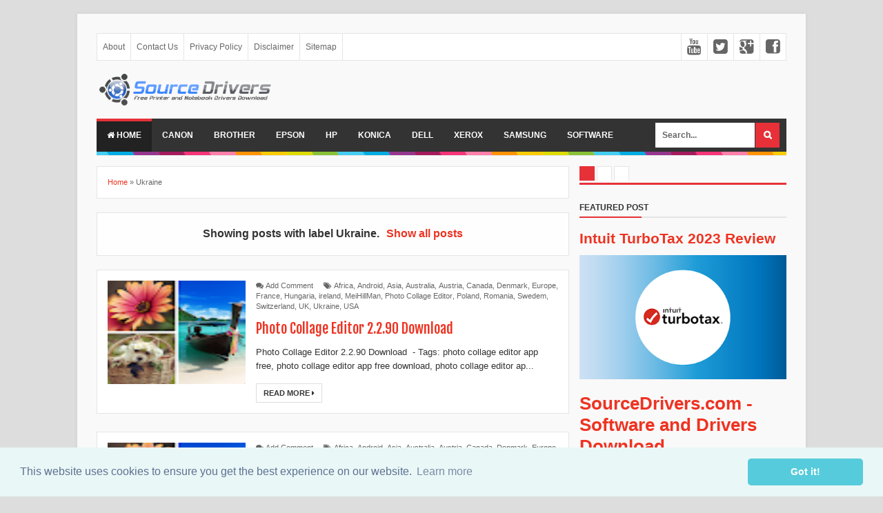

--- FILE ---
content_type: text/html; charset=UTF-8
request_url: https://www.sourcedrivers.com/search/label/Ukraine?&max-results=8
body_size: 26307
content:
<!DOCTYPE html>
<html dir='ltr' xmlns='http://www.w3.org/1999/xhtml' xmlns:b='http://www.google.com/2005/gml/b' xmlns:data='http://www.google.com/2005/gml/data' xmlns:expr='http://www.google.com/2005/gml/expr'>
<link href='//cdnjs.cloudflare.com/ajax/libs/cookieconsent2/3.0.3/cookieconsent.min.css' rel='stylesheet' type='text/css'/>
<script src='//cdnjs.cloudflare.com/ajax/libs/cookieconsent2/3.0.3/cookieconsent.min.js'></script>
<script>
window.addEventListener("load", function(){
window.cookieconsent.initialise({
  "palette": {
    "popup": {
      "background": "#eaf7f7",
      "text": "#5c7291"
    },
    "button": {
      "background": "#56cbdb",
      "text": "#ffffff"
    }
  },
  "theme": "classic"
})});
</script>
<head>
<link href='https://www.blogger.com/static/v1/widgets/335934321-css_bundle_v2.css' rel='stylesheet' type='text/css'/>
<head><script async='async' data-ad-client='ca-pub-8229992502572629' src='https://pagead2.googlesyndication.com/pagead/js/adsbygoogle.js'></script></head>
<meta content='PcoNNxYhomy86LdMyo_lqZKVqr6USiKKV6A9Cs2BBsw' name='google-site-verification'/>
<meta content='298d9a287c2af9ac' name='yandex-verification'/>
<meta content='16C1D310CAF01F81F60A0636509D6584' name='msvalidate.01'/>
<!--[if lt IE 9]> <script src="http://html5shiv.googlecode.com/svn/trunk/html5.js"> </script> <![endif]-->
<meta content='O2-aWdGR_Qft66KTNEw64IdgCAgf_xc51fMa_Vbm820' name='google-site-verification'/>
<meta content='width=device-width,initial-scale=1,minimum-scale=1,maximum-scale=1' name='viewport'/>
<meta content='text/html;charset=UTF-8' http-equiv='Content-Type'/>
<meta content='IE=edge,chrome=1' http-equiv='X-UA-Compatible'/>
<meta content='text/html; charset=UTF-8' http-equiv='Content-Type'/>
<meta content='blogger' name='generator'/>
<link href='https://www.sourcedrivers.com/favicon.ico' rel='icon' type='image/x-icon'/>
<link href='https://www.sourcedrivers.com/search/label/Ukraine?max-results=8' rel='canonical'/>
<link rel="alternate" type="application/atom+xml" title="SourceDrivers.com - Software and Drivers Download - Atom" href="https://www.sourcedrivers.com/feeds/posts/default" />
<link rel="alternate" type="application/rss+xml" title="SourceDrivers.com - Software and Drivers Download - RSS" href="https://www.sourcedrivers.com/feeds/posts/default?alt=rss" />
<link rel="service.post" type="application/atom+xml" title="SourceDrivers.com - Software and Drivers Download - Atom" href="https://www.blogger.com/feeds/1432096387435855869/posts/default" />
<link rel="me" href="https://www.blogger.com/profile/17193852026659229136" />
<!--Can't find substitution for tag [blog.ieCssRetrofitLinks]-->
<meta content='https://www.sourcedrivers.com/search/label/Ukraine?max-results=8' property='og:url'/>
<meta content='SourceDrivers.com - Software and Drivers Download' property='og:title'/>
<meta content='' property='og:description'/>
<!-- SEO Meta Tag -->
<meta content='noindex,nofollow' name='robots'/>
<!-- SEO Title Tag -->
<title>SourceDrivers.com - Software and Drivers Download - Ukraine</title>
<title>SourceDrivers.com - Software and Drivers Download: Ukraine - All Post</title>
<meta content='YOUR_APPLICATION_ID' property='fb:app_id'/>
<link href="//fonts.googleapis.com/css?family=Fjalla+One" rel="stylesheet" type="text/css">
<link href='//netdna.bootstrapcdn.com/font-awesome/4.0.3/css/font-awesome.css' rel='stylesheet'/>
<link href='https://www.blogger.com/static/v1/widgets/1535467126-widget_css_2_bundle.css' rel='stylesheet' type='text/css'/>

<style type="text/css"><!-- /* 
<style id='page-skin-1' type='text/css'><!--
/*
-----------------------------------------------
Blogger Template Style
Name:     Evo Magz Template
Designer: Mas Sugeng Baik Hati dan Suka Menabung
URL:      http://www.mas-sugeng.com http://www.evotemplates.net
Thanks to :
- http://www.blogger.com
- http://evomagzclone.blogspot.com/
- http://www.dte.web.id
- http://fortawesome.github.io/Font-Awesome/
- https://github.com/tessalt/dropdowns
- https://github.com/matthewhall/matt-tabs
- http://meyerweb.com/eric/tools/css/reset/
- http://hontap.blogspot.com/2010/04/page-navigation-voi-phong-cach-wp.html
----------------------------------------------- */
/* Variable definitions
====================
<Variable name="keycolor" description="Main Color" type="color" default="#66bbdd"/>
<Group description="Page Text" selector="body">
<Variable name="body.font" description="Font" type="font"
default="normal normal 13px Arial, sans-serif"/>
<Variable name="body.text.color" description="Main Text Color" type="color" default="#333333"/>
</Group>
<Group description="Main Backgrounds" selector=".body-fauxcolumns-outer">
<Variable name="body.background.color" description="Body Background" type="color" default="#dddddd"/>
<Variable name="wrapper.background.color" description="Wrapper Background" type="color" default="#f9f9f9"/>
</Group>
<Variable name="body.background" description="Body Background" type="background"
color="#dddddd" default="$(color) none repeat scroll top left"/>
<Variable name="body.background.override" description="Body Background Override" type="string" default=""/>
<Group description="Links" selector=".main-outer">
<Variable name="link.color" description="Link Color" type="color" default="#EE3322"/>
<Variable name="link.visited.color" description="Visited Color" type="color" default="#EE3322"/>
<Variable name="link.hover.color" description="Hover Color" type="color" default="#0072C6"/>
</Group>
<Group description="Blog Title" selector=".header h1.title, .header p.title">
<Variable name="header.font" description="Font" type="font"
default="normal bold 24px Fjalla One, Arial, Helvetica, sans-serif"/>
<Variable name="header.text.color" description="Title Color" type="color" default="#333333" />
</Group>
<Group description="Blog Description" selector=".header .description">
<Variable name="description.text.color" description="Description Color" type="color" default="#555555"/>
</Group>
<Group description="Primary Navigation Menu" selector=".menu">
<Variable name="menu1.font" description="Font" type="font"
default="normal normal 12px Arial, sans-serif"/>
<Variable name="menu1.background.color" description="Background Color" type="color" default="#ffffff"/>
<Variable name="menu1.text.color" description="Text Color" type="color" default="#666666"/>
<Variable name="menu1.hover.color" description="Hover Color" type="color" default="#f5f5f5"/>
<Variable name="menu1.border.color" description="Border Color" type="color" default="#e5e5e5"/>
</Group>
<Group description="Secondary Navigation Menu" selector="#nav">
<Variable name="menu.font" description="Font" type="font"
default="normal bold 12px Arial, sans-serif"/>
<Variable name="menu.background.color" description="Background Color" type="color" default="#333333"/>
<Variable name="menu.navigation.text.color" description="Text Color" type="color" default="#ffffff"/>
<Variable name="menu.navigation.hover.color" description="Hover Color" type="color" default="#222222"/>
<Variable name="menu.navigation.border.color" description="Border Color" type="color" default="#E73138"/>
</Group>
<Group description="Search Box" selector="#search-form">
<Variable name="input.background.color" description="Input Background Color" type="color" default="#ffffff"/>
<Variable name="button.background.color" description="Button Background Color" type="color" default="#E73037"/>
<Variable name="input.color" description="Input Color" type="color" default="#666666"/>
<Variable name="button.color" description="Button Color" type="color" default="#ffffff"/>
</Group>
<Group description="Post" selector=".post">
<Variable name="post.background.color" description="Background Color" type="color" default="#ffffff" />
<Variable name="post.border.color" description="Border Color" type="color" default="#e5e5e5" />
</Group>
<Group description="Post Title" selector="h2.post-title, .comments h4, h1.post-title">
<Variable name="post.title.font" description="Font" type="font"
default="normal normal 20px Fjalla One, Helvetica, Arial, sans-serif"/>
<Variable name="post.title.color" description="Text Color" type="color" default="#EE3322"/>
</Group>
<Group description="Post Footer" selector=".post-info, span.lebel-thumb-footer">
<Variable name="post.footer.background.color" description="Background Color" type="color"
default="transparent"/>
<Variable name="post.footer.text.color" description="Text Color" type="color" default="#666666"/>
</Group>
<Group description="Recent Post" selector=".recent-post-one-thumb .widget-content">
<Variable name="recentpost.background.color" description="Background Color" type="color" default="#ffffff" />
<Variable name="recentpost.border.color" description="Border Color" type="color" default="#e5e5e5" />
</Group>
<Group description="Recent Post Widget Title" selector=".recent-post-title h2">
<Variable name="recentpost.title.font" description="Title Font" type="font"
default="normal bold 14px Arial, sans-serif"/>
<Variable name="recentpost.title.text.color" description="Title Color" type="color" default="#ffffff"/>
<Variable name="recentpost.title.background.color" description="Background Color" type="color" default="#E73138"/>
</Group>
<Group description="Recent Post Title" selector="span.label-thumb-title">
<Variable name="recent.post.title.font" description="Font" type="font"
default="normal normal 16px Fjalla One, Helvetica, Arial, sans-serif"/>
<Variable name="recent.post.title.color" description="Text Color" type="color" default="#EE3322"/>
</Group>
<Group description="Sidebar Widget Title" selector=".sidebar h2, .tabs-menu">
<Variable name="sidebar.title.font" description="Title Font" type="font"
default="normal bold 12px Arial, sans-serif"/>
<Variable name="sidebar.title.text.color" description="Title Color" type="color" default="#333333"/>
<Variable name="sidebar.title.border.color" description="Border Color" type="color" default="#E73138"/>
</Group>
<Group description="Bottombar" selector="#bottombar">
<Variable name="bottombar.background.color" description="Background" type="color" default="#454545"/>
<Variable name="bottombar.color" description="Color" type="color" default="#dddddd"/>
<Variable name="bottombar.link.color" description="Link Color" type="color" default="#dddddd"/>
<Variable name="bottombar.hover.color" description="Hover Color" type="color" default="#ffffff"/>
<Variable name="bottombar.border.color" description="Border Color" type="color" default="#e5e5e5"/>
</Group>
<Group description="Bottombar Widget Title" selector="#bottombar h2">
<Variable name="bottombar.title.font" description="Title Font" type="font"
default="normal bold 13px Arial, sans-serif"/>
<Variable name="bottombar.title.text.color" description="Title Color" type="color" default="#eeeeee"/>
<Variable name="bottombar.title.border.color" description="Border Color" type="color" default="#eeeeee"/>
</Group>
<Group description="Footer" selector="#footer-wrapper">
<Variable name="footer.background.color" description="Background" type="color" default="#333333"/>
<Variable name="footer.color" description="Color" type="color" default="#eeeeee"/>
<Variable name="footer.link.color" description="Link Color" type="color" default="#eeeeee"/>
<Variable name="footer.hover.color" description="Hover Color" type="color" default="#ffffff"/>
</Group>
<Group description="Read More" selector="a.readmore, .pagenavi, .label-size">
<Variable name="readmore.background.color" description="Background Color" type="color" default="#ffffff"/>
<Variable name="readmore.color" description="Color" type="color" default="#333333"/>
<Variable name="readmore.border.color" description="Border Color" type="color" default="#dddddd"/>
<Variable name="readmore.hover.color" description="Hover Color" type="color" default="#aaaaaa"/>
</Group>
<Group description="Back to Top" selector="#back-to-top">
<Variable name="backtp.background.color" description="Background" type="color" default="#E73037"/>
<Variable name="backtp.color" description="Color" type="color" default="#ffffff"/>
</Group>
<Group description="Label Cloud" selector=".label-size">
<Variable name="label.background.color" description="Background" type="color" default="#E73037"/>
<Variable name="label.color" description="Color" type="color" default="#ffffff"/>
<Variable name="label.hover.color" description="Hover Color" type="color" default="#333333"/>
<Variable name="label.count.color" description="Label Count" type="color" default="#333333"/>
</Group>
*/
/**
* Eric Meyer&#39;s Reset CSS v2.0 (http://meyerweb.com/eric/tools/css/reset/)
* http://cssreset.com
*/
html,body,div,span,applet,object,iframe,h1,h2,h3,h4,h5,h6,p,blockquote,pre,a,abbr,acronym,address,big,cite,code,del,dfn,em,img,ins,kbd,q,s,samp,small,strike,strong,sub,sup,tt,var,b,u,i,center,dl,dt,dd,ol,ul,li,fieldset,form,label,legend,table,caption,tbody,tfoot,thead,tr,th,td,article,aside,canvas,details,embed,figure,figcaption,footer,header,hgroup,menu,nav,output,ruby,section,summary,time,mark,audio,video{margin:0;padding:0;border:0;font-size:100%;font:inherit;vertical-align:baseline;}
/* HTML5 display-role reset for older browsers */
article,aside,details,figcaption,figure,footer,header,hgroup,menu,nav,section{display:block;}body{line-height:1;display:block;}*{margin:0;padding:0;}html{display:block;}ol,ul{list-style:none;}blockquote,q{quotes:none;}blockquote:before,blockquote:after,q:before,q:after{content:&#39;&#39;;content:none;}table{border-collapse:collapse;border-spacing:0;}
/* FRAMEWORK */
.navbar,.post-feeds,.feed-links{display:none;
}
.section,.widget{margin:0 0 0 0;padding:0 0 0 0;
}
strong,b{font-weight:bold;
}
cite,em,i{font-style:italic;
}
a:link{color:#EE3322;text-decoration:none;outline:none;transition:all 0.25s;-moz-transition:all 0.25s;-webkit-transition:all 0.25s;
}
a:visited{color:#EE3322;text-decoration:none;
}
a:hover{color:#0072C6;text-decoration:none;
}
a img{border:none;border-width:0;outline:none;
}
abbr,acronym{border-bottom:1px dotted;cursor:help;
}
sup,sub{vertical-align:baseline;position:relative;top:-.4em;font-size:86%;
}
sub{top:.4em;}small{font-size:86%;
}
kbd{font-size:80%;border:1px solid #999;padding:2px 5px;border-bottom-width:2px;border-radius:3px;
}
mark{background-color:#ffce00;color:black;
}
p,blockquote,pre,table,figure,hr,form,ol,ul,dl{margin:1.5em 0;
}
hr{height:1px;border:none;background-color:#666;
}
/* heading */
h1,h2,h3,h4,h5,h6{font-weight:bold;line-height:normal;margin:0 0 0.6em;
}
h1{font-size:200%
}
h2{font-size:180%
}
h3{font-size:160%
}
h4{font-size:140%
}
h5{font-size:120%
}
h6{font-size:100%
}
/* list */
ol,ul,dl{margin:.5em 0em .5em 3em
}
ol{list-style:decimal outside
}
ul{list-style:disc outside
}
li{margin:.5em 0
}
dt{font-weight:bold
}
dd{margin:0 0 .5em 2em
}
/* form */
input,button,select,textarea{font:inherit;font-size:100%;line-height:normal;vertical-align:baseline;
}
textarea{display:block;-webkit-box-sizing:border-box;-moz-box-sizing:border-box;box-sizing:border-box;
}
/* code blockquote */
pre,code{font-family:&quot;Courier New&quot;,Courier,Monospace;color:inherit;
}
pre{white-space:pre;word-wrap:normal;overflow:auto;
}
blockquote{background:#f0f0f0;margin-left:2em;margin-right:2em;padding:1em 1em;font-style:italic;font-size:110%;
}
blockquote:before {
content: "\f10d";
font-family: FontAwesome;
font-style: normal;
font-weight: normal;
text-decoration: inherit;
padding-right:4px;
color:#666;
}
/* blockquote:after{
content: "\f10e";
font-family: FontAwesome;
font-style: normal;
font-weight: normal;
text-decoration: inherit;
padding-left:4px;
} */
/* table */
.post-body table[border=&quot;1&quot;] th, .post-body table[border=&quot;1&quot;] td, .post-body table[border=&quot;1&quot;] caption{border:1px solid;padding:.2em .5em;text-align:left;vertical-align:top;
}
.post-body table.tr-caption-container {border:1px solid #e5e5e5;
}
.post-body th{font-weight:bold;
}
.post-body table[border=&quot;1&quot;] caption{border:none;font-style:italic;
}
.post-body table{
}
.post-body td, .post-body th{vertical-align:top;text-align:left;font-size:13px;padding:3px 5px;border:1px solid #e5e5e5;
}
.post-body th{background:#f0f0f0;
}
.post-body table.tr-caption-container td {border:none;padding:8px;
}
.post-body table.tr-caption-container, .post-body table.tr-caption-container img, .post-body img {max-width:100%;height:auto;
}
.post-body td.tr-caption {color:#666;font-size:80%;padding:0px 8px 8px !important;
}
img {
max-width:100%;
height:auto;
border:0;
}
table {
max-width:100%;
}
body#layout #wrapper, body#layout .post-container, body#layout .sidebar-container {
padding:0 0 0 0;
}
body#layout #header-wrapper {
margin-top:60px;
}
body#layout .panel {
float:left;
width:79px;
}
.clear {
clear:both;
}
.clear:after {
visibility:hidden;
display:block;
font-size:0;
content:" ";
clear:both;
height:0;
}
body {
background:#dddddd none repeat scroll top left;
margin:0 0 0 0;
padding:0 0 0 0;
color:#333333;
font:normal normal 13px Arial, sans-serif;
text-align:left;
}
/* WRAPPER */
#wrapper {
background:#f9f9f9;
max-width:1000px;
margin:20px auto;
padding:28px;
box-shadow: 0px 0px 5px rgba(80, 80, 80, 0.1);
overflow:hidden;
}
/* NAVIGATION MENU */
.menu {
font:normal normal 12px Arial, sans-serif;
padding:0 0;
background:#ffffff;
margin:0 auto;
height:38px;
border:1px solid #e5e5e5;
overflow:hidden;
}
.nav-menu {
list-style-type:none;
margin:0 0 0 0;
padding:0 0 0 0;
}
.nav-menu li {
display:block;
float:left;
line-height:38px;
margin:0 0 0 0;
padding:0 0 0 0;
border-right:1px solid #e5e5e5;
}
.nav-menu li a {
background:#ffffff;
color:#666666;
display:block;
padding:0 8px;
}
.nav-menu li a:hover {
background:#f5f5f5;
}
ul.nav-social {
height:38px;
margin:0 0 0 0;
padding:0 0;
float:right;
}
ul.nav-social li {
display:inline-block;
list-style-type:none;
float:right;
margin:0 0;
padding:0 0;
border-right:none;
border-left:1px solid #e5e5e5;
}
ul.nav-social li a {
display:inline-block;
line-height:38px;
height:38px;
padding:0 8px;
margin:0 0 0 0;
color:#666666;
}
ul.nav-social li a i {
line-height:38px;
}
ul.nav-social li a:hover {
color:#fff;
}
ul.nav-social li a.fcb:hover {
background:#3B5A9B;
}
ul.nav-social li a.gpl:hover {
background:#DD4B39;
}
ul.nav-social li a.twt:hover {
background:#1BB2E9;
}
ul.nav-social li a.ytb:hover {
background:#ED3F41;
}
/* HEADER WRAPPER */
#header-wrapper {
margin:0 auto;
overflow:hidden;
}
.header {
float:left;
width:25.7%;
max-width:257px;
margin:15px 0;
}
.header h1.title,.header p.title {
font:normal bold 24px Fjalla One, Arial, Helvetica, sans-serif;
margin:0 0 0 0;
text-transform:uppercase;
}
.header .description {
color:#555555;
}
.header a {
color:#333333;
}
.header a:hover {
color:#999;
}
.header img {
display:block;
}
.header-right {
float:right;
padding:0;
overflow:hidden;
margin:15px 0;
width:72.8%;
max-width:728px;
}
.header-right img {
display:block;
}
/* NAVIGATION MENU 2 */
.toggleMenu {
display:none;
background:#E73138;
padding:0 15px;
height:48px;
line-height:48px;
color: #fff !important;
}
#nav {
font:normal bold 12px Arial, sans-serif;
background:#333333;
text-transform:uppercase;
height:48px;
line-height:48px;
}
.nav-menu2 {
background:#333333;
list-style: none;
margin:0 0 0 0;
*zoom: 1;
float:left;
}
.nav-menu2:before,
.nav-menu2:after {
content: " ";
display: table;
}
.nav-menu2:after {
clear: both;
}
.nav-menu2 ul {
list-style: none;
margin:0 0 0 0;
width:12em;
}
.nav-menu2 a {
display:block;
padding:0 15px;
}
.nav-menu2 li {
position: relative;
margin:0 0;
}
.nav-menu2 > li {
float: left;
}
.nav-menu2 > li > a {
display: block;
height:48px;
line-height:48px;
color:#ffffff;
box-shadow: 0 4px 0 #333333 inset;
}
.nav-menu2 > li > a.active {
background:#222222;
box-shadow: 0 4px 0 #E73138 inset;
}
.nav-menu2 > li:hover > a {
background:#222222;
box-shadow: 0 4px 0 #E73138 inset;
}
.nav-menu2 li ul {
background:#fff;
display:block;
position:absolute;
left:0;
z-index:10;
visibility:hidden;
opacity:0;
-webkit-transition:all .25s ease-out;
-moz-transition:all .25s ease-out;
-ms-transition:all .25s ease-out;
-o-transition:all .25s ease-out;
transition:all .25s ease-out;
border: 1px solid #d9d9d9;
border: 1px solid rgba(217,217,217,1);
box-shadow:0 0 2px rgba(0,0,0,0.2);
}
.nav-menu2 li li ul {
left:100%;
top:-1px;
}
.nav-menu2 > li.hover > ul {
visibility:visible;
opacity:10;
}
.nav-menu2 > li > ul:before {
content:"";
width:0px;
height:0px;
position:absolute;
bottom:100%;
left:20px;
border-width:8px;
border-style:solid;
border-color:transparent transparent #fff transparent;
display:block;
}
.nav-menu2 li li.hover ul {
visibility:visible;
opacity:10;
}
.nav-menu2 li li a {
display: block;
color:#333;
position: relative;
z-index:100;
line-height:32px;
}
.nav-menu2 li li a:hover {
background:#f0f0f0;
}
.nav-menu2 li li li a {
background:#fff;
z-index:20;
color:#333;
}
.nav-menu2 li .parent:after {
content: "\f107";
font-family: FontAwesome;
font-style: normal;
font-weight: normal;
text-decoration: inherit;
padding-left:6px;
}
#search-form {
background:#333333;
float:right;
margin:0 0;
width:200px;
}
#search-form table {
width:100%;
margin:0 0 0 0;
}
#search-form td.search-box {
padding-right:30px;
}
#search-form input#search-box[type="text"] {
background:#ffffff;
height:36px;
line-height:36px;
margin:5px 0 5px 10px;
padding:0 10px;
width:99%;
color:#666666;
border:none;
}
#search-form input#search-button[type="submit"] {
font-family: FontAwesome;
background:#E73037;
color:#ffffff;
height:36px;
line-height:36px;
margin:5px 10px 5px 0;
padding:0 12px;
border:none;
outline:none;
transition:all 0.25s;
-moz-transition:all 0.25s;
-webkit-transition:all 0.25s;
}
#search-form input#search-button[type="submit"]:hover{
background:#222222;
cursor:pointer;
}
#search-form input#search-box[type="text"]:focus {
background:#eee;
outline:none;
}
/* CONTENT WRAPPER */
#content-wrapper {
background-color:transparent;
background-image:url(https://blogger.googleusercontent.com/img/b/R29vZ2xl/AVvXsEivpQJ8msNMoNN15yaj-nwt7NRDlhIwZv45M0nDISqg42JDkilRtO8DAFiTcCzMS-0gyEsvChYZ6QCQjwErgb6gr_VZggT-8Z356gQVJ_1VxrIag3MbdFfwzSPBt0OvVeJ4IMFkNc7VHDjp/s1600/line.png);
background-repeat:repeat-x;
background-position:top center;
margin:0 auto;
padding:5px 0 0;
word-wrap:break-word;
}
.largebanner {
background:#fff;
border-right:1px solid #e5e5e5;
border-bottom:1px solid #e5e5e5;
border-left:1px solid #e5e5e5;
}
.largebanner .widget {
padding:15px 14px;
overflow:hidden;
}
.largebanner img, .largebanner iframe{
display:block;
max-width:100%;
border:none;
overflow:hidden;
}
/* POST WRAPPER */
#post-wrapper {
background:transparent;
float:left;
width:70%;
max-width:700px;
margin:0 0 10px;
}
.post-container {
padding:15px 15px 0 0;
}
.breadcrumbs {
font-size:11px;
color:#666;
padding:15px;
margin:0 0 15px;
background:#ffffff;
border:1px solid #e5e5e5;
}
.post {
background:#ffffff;
border:1px solid #e5e5e5;
margin:0 0 15px;
padding:15px;
}
.post-body {
line-height:1.6em;
}
h2.post-title, h1.post-title {
font:normal normal 20px Fjalla One, Helvetica, Arial, sans-serif;
}
h2.post-title a, h1.post-title a, h2.post-title, h1.post-title {
color:#EE3322;
}
h2.post-title a:hover, h1.post-title a:hover {
color:#0072C6;
}
.img-thumbnail {
background:#fbfbfb url(https://blogger.googleusercontent.com/img/b/R29vZ2xl/AVvXsEhOp0guEE0fZ_jkuH-f4de_9njaluHMFd7p9Bs58QSoCxPbNO98iUjRmj7GYqubJhIiLgQDigvivAEzdNxP77kehRP3qywg5Z_Hvq5hNh76bk5Jzy825vI4qz1MVBHhTAI-CipkmzvKHwlJ/w200-c-h140/no-image.png) no-repeat center center;
position:relative;
float:left;
width:200px;
height:150px;
margin:0 15px 0 0;
}
.img-thumbnail img {
width:200px;
height:150px;
}
span.rollover {
opacity:0;
-o-transition:all 1s;
-moz-transition:all 1s;
-webkit-transition:all 1s;
background:#333;
cursor: pointer;
position: absolute;
top:0;
right:0;
bottom:0;
left:0;
z-index: 1;
opacity: 0;
}
span.rollover:before {
content:"";
position: absolute;
background:url([data-uri]) 50% 50% no-repeat;
width:24px;
height:24px;
margin:-12px;
top:50%;
left:50%;
}
span.rollover:hover {
opacity: .7;
-o-transition:all 1s;
-moz-transition:all 1s;
-webkit-transition:all 1s;
}
.post-info {
background:transparent;
margin:0 0 12px;
color:#666666;
font-size:11px;
}
.post-info a {
display:inline-block;
color:#666666;
}
.author-info, .time-info, .comment-info, .label-info, .review-info {
margin-right:12px;
display:inline;
}
a.readmore {
display:inline-block;
margin:15px 0 0;
background-color:#ffffff;
border:1px solid #dddddd;
padding:0px 10px;
line-height:26px;
color:#333333;
font-size:11px;
font-weight:bold;
text-transform:uppercase;
}
a.readmore:hover  {
border:1px solid #aaaaaa;
}
/* Page Navigation */
.pagenavi {
clear:both;
margin:-5px 0 10px;
text-align:center;
font-size:11px;
font-weight:bold;
text-transform:uppercase;
}
.pagenavi span,.pagenavi a {
padding:6px 10px;
margin-right:3px;
display:inline-block;
color:#333333;
background-color:#ffffff;
border: 1px solid #dddddd;
}
.pagenavi .current, .pagenavi .pages, .pagenavi a:hover {
border: 1px solid #aaaaaa;
}
.pagenavi .pages {
display:none;
}
/* SIDEBAR WRAPPER */
#sidebar-wrapper {
background:transparent;
float:right;
width:30%;
max-width:300px;
margin:0 auto;
}
.sidebar-container {
padding:15px 0;
}
.sidebar h2, .panel h2 {
font:normal bold 12px Arial, sans-serif;
color:#333333;
margin:0 0 10px 0;
padding:6px 0;
border-bottom:2px solid #e5e5e5;
text-transform:uppercase;
position:relative;
}
.sidebar h2:after, .panel h2:after {
content: " ";
width:90px;
height: 0px;
position: absolute;
left: 0;
bottom: -2px;
border-bottom:2px solid #E73138;
}
.sidebar .widget {
margin:0 0 15px;
}
.sidebar ul, .sidebar ol {
list-style-type:none;
margin:0 0 0 0;
padding:0 0 0 0;
}
.sidebar li {
margin:5px 0;
padding:0 0 0 0;
}
/* Recent Post */
.recent-post-title {
background:#fff url([data-uri]) repeat-x;
margin:0 0 15px;
padding:0;
position:relative;
}
.recent-post-title h2 {
font:normal bold 14px Arial, sans-serif;
height:26px;
line-height:26px;
margin:0 0;
padding:0 10px;
background:#E73138;
color:#ffffff;
display:inline-block;
border-right:5px solid #fff;
}
.recent-post-title h2 a {
color:#ffffff;
}
.recent-post-title h2 a:after {
content: "\f18e";
font-family: FontAwesome;
font-style: normal;
font-weight: normal;
text-decoration: inherit;
padding-left:6px;
}
.recent-post-one-thumb {
float:left;
width:50%;
margin:0 0;
}
.recent-post-one-thumb .widget {
padding:0 15px 15px 0;
}
.recent-post-one-thumb .widget-content {
background:#ffffff;
border:1px solid #e5e5e5;
padding:15px;
}
.recent-post-one-thumb ul {
list-style-type:none;
margin:0 0 0 0;
padding:0 0 0 0;
}
/* Recent Post */
ul.rp_thumbs {
margin:0 0 0 0;
}
ul.rp_thumbs li {
font-size:12px;
min-height:68px;
margin:0 0 8px;
padding:0 0 8px;
border-bottom:1px dotted #e5e5e5;
}
ul.rp_thumbs .rp_thumb {
position:relative;
background:#fbfbfb;
margin:3px 0 10px 0;
width:100%;
height:0;
padding-bottom:46%;
overflow:hidden;
}
ul.rp_thumbs .rp_thumb img {
height:auto;
width:100%;
}
ul.rp_thumbs2 {
font-size:13px;
}
ul.rp_thumbs2 li {
padding:0 0;
min-height:66px;
font-size:11px;
margin: 0 0 8px;
padding: 0 0 8px;
border-bottom:1px dotted #e5e5e5;
}
ul.rp_thumbs2 .rp_thumb2 {
background:#fbfbfb;
float:left;
margin:3px 8px 0 0;
height:60px;
width:60px;
}
ul.rp_thumbs2 .rp_thumb2 img {
height:60px;
width:60px;
}
span.rp_title {
font:normal normal 16px Fjalla One, Helvetica, Arial, sans-serif;
display:block;
margin:0 0 5px;
line-height:1.4em;
}
span.rp_title2 {
font-size:14px;
}
span.rp_summary {
display:block;
margin:6px 0 0;
color:#666666;
}
span.rp_meta {
background:transparent;
display:block;
font-size:11px;
color:#666666;
}
span.rp_meta a {
color:#666666 !important;
display:inline-block;
}
span.rp_meta_date, span.rp_meta_comment, span.rp_meta_more  {
display:inline-block;
margin-right:8px;
}
span.rp_meta_date:before {
content: "\f073";
font-family: FontAwesome;
font-style: normal;
font-weight: normal;
text-decoration: inherit;
padding-right:4px;
}
span.rp_meta_comment:before  {
content: "\f086";
font-family: FontAwesome;
font-style: normal;
font-weight: normal;
text-decoration: inherit;
padding-right:4px;
}
span.rp_meta_more:before {
content: "\f0a9";
font-family: FontAwesome;
font-style: normal;
font-weight: normal;
text-decoration: inherit;
padding-right:4px;
}
ul.rp_thumbs2 li a:hover, ul.rp_thumbs li a:hover {
color:#0072C6;
}
/* BOTTOMBAR */
#bottombar {
background:#454545;
border-top:6px solid #e5e5e5;
overflow:hidden;
margin:0 auto;
padding:15px;
color:#dddddd;
}
#bottombar .left {
float:left;
width:34%;
}
#bottombar .center {
float:left;
width:34%;
}
#bottombar .right {
float:right;
width:32%;
}
#bottombar .left .widget, #bottombar .center .widget {
margin:0 15px 15px 0;
}
#bottombar .right .widget {
margin:0 0 15px 0;
}
#bottombar h2 {
font:normal bold 13px Arial, sans-serif;
margin:0 0 10px 0;
padding:6px 0;
border-bottom:2px solid #555;
text-transform:uppercase;
position:relative;
color:#eeeeee;
}
#bottombar h2:after {
content:" ";
width:90px;
height:0px;
position:absolute;
left:0;
bottom:-2px;
border-bottom:2px solid #eeeeee;
}
#bottombar ul, #bottombar ol {
list-style-type:none;
margin:0 0 0 0;
padding:0 0 0 0;
}
#bottombar li {
margin:5px 0;
padding:0 0 0 0;
}
#bottombar ul li:before {
color:#eeeeee !important;
}
#bottombar a {
color:#dddddd;
}
#bottombar a:hover {
color:#ffffff;
}
/* FOOTER */
#footer-wrapper {
background:#333333;
margin:0 auto;
padding:20px 5px;
overflow:hidden;
color:#eeeeee;
font-size:11px;
}
.footer-left {
float:left;
margin:10px;
}
.footer-right {
float:right;
margin:10px;
}
#footer-wrapper a {
color:#eeeeee;
}
#footer-wrapper a:hover {
color:#ffffff;
}
/* CUSTOM WIDGET */
.widget ul {
line-height:1.4em;
}
/* Tab Menu */
.set, .panel {
margin: 0 0;
}
.tabs .panel {
padding:0 0;
}
.tabs-menu {
border-bottom:3px solid #E73138;
padding: 0 0;
margin:0 0;
}
.tabs-menu li {
font:normal bold 12px Arial, sans-serif;
display: inline-block;
*display: inline;
zoom: 1;
margin: 0 3px 0 0;
padding:10px;
background:#fff;
border:1px solid #e5e5e5;
border-bottom:none !important;
color:#333333;
cursor:pointer;
position:relative;
}
.tabs-menu .active-tab {
background:#E73138;
border:1px solid #E73138;
border-bottom:none !important;
color:#fff;
}
.tabs-content {
padding:10px 0;
}
.tabs-content .widget li {
float:none !important;
margin:5px 0;
}
.tabs-content .widget ul {
overflow:visible;
}
/* label */
.label-size-1,.label-size-2,.label-size-3,.label-size-4,.label-size-5 {
font-size:100%;
filter:alpha(100);
opacity:10
}
.cloud-label-widget-content{
text-align:left
}
.label-size {
background:#E73037;
display:block;
float:left;
margin:0 3px 3px 0;
color:#ffffff;
font-size:11px;
text-transform:uppercase;
}
.label-size a,.label-size span{
display:inline-block;
color:#ffffff !important;
padding:6px 8px;
font-weight:bold;
}
.label-size:hover {
background:#333333;
}
.label-count {
white-space:nowrap;
padding-right:3px;
margin-left:-3px;
background:#333333;
color:#fff !important;
}
.label-size {
line-height:1.2
}
/* Custom CSS for Blogger Popular Post Widget */
.PopularPosts ul,
.PopularPosts li,
.PopularPosts li img,
.PopularPosts li a,
.PopularPosts li a img {
margin:0 0;
padding:0 0;
list-style:none;
border:none;
background:none;
outline:none;
}
.PopularPosts ul {
margin:.5em 0;
list-style:none;
color:black;
counter-reset:num;
}
.PopularPosts ul li img {
display:block;
margin:0 .5em 0 0;
width:50px;
height:50px;
float:left;
}
.PopularPosts ul li {
background-color:#eee;
margin:0 10% .4em 0 !important;
padding:.5em 1.5em .5em .5em !important;
counter-increment:num;
position:relative;
}
.PopularPosts ul li:before,
.PopularPosts ul li .item-title a, .PopularPosts ul li a {
font-weight:bold;
color:#000 !important;
text-decoration:none;
}
.PopularPosts ul li:before {
content:counter(num) !important;
display:block;
position:absolute;
background-color:#333;
color:#fff !important;
width:22px;
height:22px;
line-height:22px;
text-align:center;
top:0px;
right:0px;
padding-right:0px !important;
}
/* Set color and level */
.PopularPosts ul li:nth-child(1) {background-color:#A51A5D;margin-right:1% !important}
.PopularPosts ul li:nth-child(2) {background-color:#F53477;margin-right:2% !important}
.PopularPosts ul li:nth-child(3) {background-color:#FD7FAA;margin-right:3% !important}
.PopularPosts ul li:nth-child(4) {background-color:#FF9201;margin-right:4% !important}
.PopularPosts ul li:nth-child(5) {background-color:#FDCB01;margin-right:5% !important}
.PopularPosts ul li:nth-child(6) {background-color:#DEDB00;margin-right:6% !important}
.PopularPosts ul li:nth-child(7) {background-color:#89C237;margin-right:7% !important}
.PopularPosts ul li:nth-child(8) {background-color:#44CCF2;margin-right:8% !important}
.PopularPosts ul li:nth-child(9) {background-color:#01ACE2;margin-right:9% !important}
.PopularPosts ul li:nth-child(10) {background-color:#94368E;margin-right:10% !important}
.PopularPosts .item-thumbnail {
margin:0 0 0 0;
}
.PopularPosts .item-snippet {
font-size:11px;
}
.profile-img{
display:inline;
opaciry:10;
margin:0 6px 3px 0;
}
/* back to top */
#back-to-top {
background:#E73037;
color:#ffffff;
padding:8px 10px;
font-size:24px;
}
.back-to-top {
position:fixed !important;
position:absolute;
bottom:20px;
right:20px;
z-index:999;
}
/* ==== Related Post Widget Start ==== */
.related-post {
margin:15px 0 0;
border-top:1px solid #f0f0f0;
padding:15px 0 0;
}
.related-post h4 {
font-size:14px;
margin:0 0 .5em;
text-transform:uppercase;
}
.related-post-style-2 {
margin:0 0 0 0 !important;
padding:0 0 0 0 !important;
list-style:none;
}
.related-post-style-2 li {
margin:0 0 0 0;
padding:0 0 0 0;
}
.related-post-style-2 li {
padding:5px 0 !important;
border-top:1px solid #eee;
overflow:hidden;
}
.related-post-style-2 li:first-child {border-top:none}
.related-post-style-2 .related-post-item-thumbnail {
width:60px;
height:60px;
max-width:none;
max-height:none;
background-color:transparent;
border:none;
padding:0;
float:left;
margin:2px 8px 0 0;
}
.related-post-style-2 .related-post-item-title {
font:normal normal 16px Fjalla One, Helvetica, Arial, sans-serif;
}
.related-post-style-2 .related-post-item-summary {
display:block;
overflow:hidden;
}
.related-post-style-2 .related-post-item-more {}
/* share buttons */
.share-buttons-box {
height: 67px;
background: url(https://blogger.googleusercontent.com/img/b/R29vZ2xl/AVvXsEi42QQgRzhl74AW0S5IUOeHoPV67vxQK8F_TBYwflcWU8GXmsAwOkyAwmPxozEB7iTgwVOzHTMOnzm278SnF2OufOEBPcohLPuQcTt2VE67i8ZFdckYW2hOdeamnc1ksFZ4FMkfUYVWJejf/s1600/share.png) no-repeat 330px 10px;
margin:20px 0 15px;
overflow:hidden;
}
.share-buttons {
margin:0 0;
height:67px;
float:left;
}
.share-buttons .share {
float:left;
margin-right:10px;
display:inline-block;
}
/* error and search */
.status-msg-wrap {
font-size:120%;
font-weight:bold;
width:100%;
margin:20px auto;
}
.status-msg-body {
padding:20px 2%;
width:96%;
}
.status-msg-border {
border:1px solid #e5e5e5;
opacity:10;
width:auto;
}
.status-msg-bg {
background-color:#ffffff;
}
.status-msg-hidden {
padding:20px 2%;
}
.tabs-content .widget ul li:before, .sidebar ul li:before, #bottombar ul li:before {
content:"\f061";
font-family: FontAwesome;
font-style: normal;
font-weight: normal;
text-decoration: inherit;
padding-right:4px;
color:#666;
}
#ArchiveList ul li:before {
content:"" !important;
padding-right:0px !important;
}
/* facebook comments */
.fbbox-comments {
box-sizing: border-box;
-moz-box-sizing: border-box;
background:#fff;
border:1px solid #e5e5e5;
margin: 0 0 20px;
}
.fb-comments{width: 100% !important;}
.fb-comments iframe[style]{width: 100% !important;}
.fb-like-box{width: 100% !important;}
.fb-like-box iframe[style]{width: 100% !important;}
.fb-comments span{width: 100% !important;}
.fb-comments iframe span[style]{width: 100% !important;}
.fb-like-box span{width: 100% !important;}
.fb-like-box iframe span[style]{width: 100% !important;
}
.rich-snippet {
padding:10px;
margin:15px 0 0;
border:3px solid #eee;
font-size:12px;
}
/* MEDIA QUERY */
@media only screen and (max-width:1066px){
#wrapper {
margin:0 auto;
}
}
@media only screen and (max-width:768px){
#wrapper {
padding:0 12px;
}
#post-wrapper, #sidebar-wrapper, .nav {
float:none;
width:100%;
max-width:100%
}
.active {
display: block;
}
#search-form {
width:100%;
margin:0 0 0 0 !important;
}
.nav li ul:before {
display:none;
}
.nav > li {
float: none;
overflow:hidden;
}
.nav ul {
display: block;
width: 100%;
float:none;
}
.nav-menu2 li ul {
background:#eee;
border:none;
box-shadow:none;
}
.nav-menu2 li li ul {
background:#f5f5f5;
}
.nav-menu2 li li a:hover {
background:#ddd;
}
.nav > li.hover > ul , .nav li li.hover ul {
position: static;
}
#search-form {
width:100%;
background:#444;
}
#search-form td.search-box {
padding:0 10px !important;
}
#search-form td.search-button {
padding:0 10px;
width:1%;
}
#search-form input#search-box[type="text"] {
margin:0 0 0 0;
}
#search-form input#search-button[type="submit"] {
margin:0 0 0 0;
}
.post-body img {
max-width:90%;
}
.img-thumbnail {
margin:0 10px 0 0;
}
.recent-post-one-thumb .widget {
padding:0 0 10px 0;
}
#recent-post-one-thumb-1 .widget, #recent-post-one-thumb-3 .widget, #recent-post-one-thumb-5 .widget {
padding:0 5px 10px 0;
}
#recent-post-one-thumb-2 .widget, #recent-post-one-thumb-4 .widget, #recent-post-one-thumb-6 .widget {
padding:0 0 10px 5px;
}
.sidebar-container, .post-container {
padding:15px 0 0px;
}
}
@media only screen and (max-width:640px){
#wrapper {
padding:0 10px;
}
#post-wrapper, #sidebar-wrapper, #bottombar .left, #bottombar .center, #bottombar .right {
float:none;
width:100%;
max-width:100%
}
.header, .header-right {
margin:10px 0;
}
.sidebar-container, .post-container{
padding:10px 0 0px;
}
.largebanner .widget, #bottombar {
padding:10px;
}
.post, .breadcrumbs {
margin:0 0 10px;
padding:10px;
}
.pagenavi {
margin: 6px 0 10px;
}
.recent-post-one-thumb .widget-content {
padding:10px;
}
#bottombar .left .widget, #bottombar .center .widget, #bottombar .right .widget, .sidebar .widget {
margin:0 0 10px 0;
}
}
@media only screen and (max-width:480px){
#wrapper {
padding:0 8px;
}
.header, .header-right, .recent-post-one-thumb {
float:none;
width:100%;
max-width:100%
}
.header img {
max-width:160px;
}
.largebanner .widget, #bottombar {
padding:8px;
}
.post, .breadcrumbs {
margin:0 0 8px;
padding:8px;
}
.recent-post-one-thumb .widget-content {
padding:8px;
}
h2.post-title, h1.post-title {
font-size:16px;
}
.img-thumbnail, .img-thumbnail img {
width:120px;
height:90px;
}
.img-thumbnail {
margin:0 8px 0 0;
}
#recent-post-one-thumb-1 .widget, #recent-post-one-thumb-3 .widget,	#recent-post-one-thumb-2 .widget, #recent-post-one-thumb-4 .widget, #recent-post-one-thumb-5 .widget, #recent-post-one-thumb-6 .widget {
padding:0 0 8px 0;
}
.comments .comment-block, .comments .comments-content .inline-thread {
padding:10px !important;
}
.comment .comment-thread.inline-thread .comment {
margin: 0 0 0 0 !important;
}
.footer-left, .footer-right {
float:none;
text-align:center;
}
}
@media screen and (max-width:320px){
#wrapper {
padding:0 6px;
}
.post, .breadcrumbs {
padding:6px;
}
.recent-post-one-thumb .widget-content {
padding:6px;
}
.img-thumbnail, .img-thumbnail img {
width:100px;
height:80px;
}
}
.showpageArea a {
clear:both;
margin:-5px 0 10px;
text-align:center;
font-size:11px;
font-weight:bold;
text-transform:uppercase;
}
.showpageNum a {
padding:6px 10px;
margin-right:3px;
display:inline-block;
color:#333333;
background-color:#ffffff;
border: 1px solid #dddddd;
}
.showpageNum a:hover {
border: 1px solid #aaaaaa;
}
.showpagePoint {
padding:6px 10px;
margin-right:3px;
display:inline-block;
color:#333333;
background-color:#ffffff;
border: 1px solid #aaaaaa;
}
.showpageOf {
display:none;
}
.showpage a {
padding:6px 10px;
margin-right:3px;
display:inline-block;
color:#333333;
background-color:#ffffff;
border: 1px solid #dddddd;
}
.showpage a:hover {
border: 1px solid #aaaaaa;
}
.showpageNum a:link,.showpage a:link {
text-decoration:none;
color:#666;
}
.button {
text-align: center;
width: 100%;
margin: 10px 0;
padding: 0;
font-size: 14px;
font-family: 'Tahoma', Geneva, Sans-serif;
color: #fff;
margin-left: 0em !important;
}
.button ul {
margin: 0;
padding: 0;
}
.button li {
display: inline-block;
margin: 10px 0;
padding: 0;
}
.demo {
border-radius: 3px;
padding: 8px 12px;
background: #e74c3c;
color: #fff !important;
transition: background-color 1s 0s ease-out;
}
.download {
border-radius: 3px;
padding: 8px 12px;
background: #3498db;
color: #fff !important;
transition: background-color 1s 0s ease-out;
}
.buton a {
color: #fff;
}
.demo:hover {
background: #c0392b;
color: #fff;
}
.download:hover {
background: #2980b9;
color: #fff;
}
.download:before {
content: "\f019";
font-family: FontAwesome;
font-weight: normal;
padding: 8px;
background: #2980b9;
margin-left: -12px;
margin-right: 6px;
border-radius: 3px 0 0 3px;
font-size: 16px;
}
.demo:before {
content: "\f06e";
font-family: FontAwesome;
font-weight: normal;
padding: 8px;
background: #c0392b;
margin-left: -12px;
margin-right: 6px;
border-radius: 3px 0 0 3px;
font-size: 16px;
}
#Attribution1 {
height:0px;
visibility:hidden;
display:none
}
*/
--></style>
<script type='text/javascript'>
//<![CDATA[
function labelthumbs(json) {
    for (var i = 0; i < numposts; i++) {
        var entry = json.feed.entry[i];
        var posttitle = entry.title.$t;
        var posturl;
        if (i == json.feed.entry.length) break;
        for (var k = 0; k < entry.link.length; k++) {
            if (entry.link[k].rel == 'replies' && entry.link[k].type == 'text/html') {
                var commenttext = entry.link[k].title;
                var commenturl = entry.link[k].href;
            }
            if (entry.link[k].rel == 'alternate') {
                posturl = entry.link[k].href;
                break;
            }
        }
        var thumburl;	
        try {
            thumburl = entry.media$thumbnail.url;
			thumburl = thumburl.replace("/s72-c/","/w"+thumb_width+"-h"+thumb_height+"-c/");
        } catch (error) {
            s = entry.content.$t;
            a = s.indexOf("<img");
            b = s.indexOf("src=\"", a);
            c = s.indexOf("\"", b + 5);
            d = s.substr(b + 5, c - b - 5);
            if ((a != -1) && (b != -1) && (c != -1) && (d != "")) {
                thumburl = d;
            } else thumburl = no_thumb;
        }
        var postdate = entry.published.$t;
        var cdyear = postdate.substring(0, 4);
        var cdmonth = postdate.substring(5, 7);
        var cdday = postdate.substring(8, 10);
		document.write('<ul class="rp_thumbs">');
        document.write('<li>');
        if (showpostthumbnails == true)
            document.write('<a href="' + posturl + '"><div class="rp_thumb"><span class="rollover"></span><img width="' + thumb_width + '" height="' + thumb_height + '" alt="' + posttitle + '" src="' + thumburl + '"/></div></a>');
        document.write('<span class="rp_title"><a href="' + posturl + '" target ="_top">' + posttitle + '</a></span>');
        var towrite = '';
        document.write('<span class="rp_meta">');
        if (showpostdate == true) {
            towrite = towrite + '<span class="rp_meta_date">' + cdday + '/' + cdmonth + '/' + cdyear + '</span>';
        }
        if (showcommentnum == true) {
            if (commenttext == '1 Comments') commenttext = '1 Comment';
            if (commenttext == '0 Comments') commenttext = 'No Comments';
            commenttext = '<span class="rp_meta_comment"><a href="' + commenturl + '" target ="_top">' + commenttext + '</a></span>';
            towrite = towrite + commenttext;
        }
        if (displaymore == true) {
            towrite = towrite + '<span class="rp_meta_more"><a href="' + posturl + '" class="url" target ="_top">Read More...</a></span>';
        }
        document.write(towrite);
		document.write('</span>');
		document.write('<span class="rp_summary">');
        if ("content" in entry) {
            var postcontent = entry.content.$t;
        } else
        if ("summary" in entry) {
            var postcontent = entry.summary.$t;
        } else var postcontent = "";
        var re = /<\S[^>]*>/g;
        postcontent = postcontent.replace(re, "");
        if (showpostsummary == true) {
            if (postcontent.length < numchars) {
                document.write('');
                document.write(postcontent);
                document.write('');
            } else {
                document.write('');
                postcontent = postcontent.substring(0, numchars);
                var quoteEnd = postcontent.lastIndexOf(" ");
                postcontent = postcontent.substring(0, quoteEnd);
                document.write(postcontent + '...');
                document.write('');
            }
        }
		document.write('</span>');
        document.write('</li>');
		document.write('</ul>');	
    }
    document.write('<ul class="rp_thumbs2">');
    for (var i = 1; i < numposts2; i++) {
        var entry = json.feed.entry[i];
        var posttitle = entry.title.$t;

        var posturl;
        if (i == json.feed.entry.length) break;
        for (var k = 1; k < entry.link.length; k++) {
            if (entry.link[k].rel == 'replies' && entry.link[k].type == 'text/html') {
                var commenttext = entry.link[k].title;
                var commenturl = entry.link[k].href;
            }
            if (entry.link[k].rel == 'alternate') {
                posturl = entry.link[k].href;
                break;
            }
        }
        var thumburl2;	
        try {
            thumburl2 = entry.media$thumbnail.url.replace("/s72-c/","/w"+thumb_width2+"-h"+thumb_height2+"-c/");
        } catch (error) {
            s = entry.content.$t;
            a = s.indexOf("<img");
            b = s.indexOf("src=\"", a);
            c = s.indexOf("\"", b + 5);
            d = s.substr(b + 5, c - b - 5);
            if ((a != -1) && (b != -1) && (c != -1) && (d != "")) {
                thumburl2 = d;
            } else thumburl2 = no_thumb2;
        }
        var postdate = entry.published.$t;
        var cdyear = postdate.substring(0, 4);
        var cdmonth = postdate.substring(5, 7);
        var cdday = postdate.substring(8, 10);
		if (showpostthumbnails2 == true)
            document.write('<a href="' + posturl + '"><div class="rp_thumb2"><img width="' + thumb_width2 + '" height="' + thumb_height2 + '" alt="' + posttitle + '" src="' + thumburl2 + '"/></div></a>');
		document.write('<li>');
		document.write('<span class="rp_title rp_title2"><a href="' + posturl + '" target ="_top">' + posttitle + '</a></span>');
        var towrite = '';
        document.write('<span class="rp_meta rp_meta2">');
        if (showpostdate2 == true) {
            towrite = towrite + '<span class="rp_meta_date rp_meta_date2">' + cdday + '/' + cdmonth + '/' + cdyear + '</span>';
        }
        if (showcommentnum2 == true) {
            if (commenttext == '1 Comments') commenttext = '1 Comment';
            if (commenttext == '0 Comments') commenttext = 'No Comments';
            commenttext = '<span class="rp_meta_comment rp_meta_comment2"><a href="' + commenturl + '" target ="_top">' + commenttext + '</a></span>';
            towrite = towrite + commenttext;
        }
        if (displaymore2 == true) {
            towrite = towrite + '<span class="rp_meta_more rp_meta_more2"><a href="' + posturl + '" class="url" target ="_top">Read More...</a></span>';
        }
        document.write(towrite);
		document.write('</span>');
		document.write('</li>');
    }
    document.write("</ul>")
}
//]]>
</script>
<script type='text/javascript'>
var numposts = 1;
var numposts2 = 4;
var showpostthumbnails = true;
var showpostthumbnails2 = true;
var displaymore = true;
var displaymore2 = false;
var showcommentnum = true;
var showcommentnum2 = true;
var showpostdate = true;
var showpostdate2 = true;
var showpostsummary = true;
var numchars = 100;
var thumb_width = 300;
var thumb_height = 140;
var thumb_width2 = 60;
var thumb_height2 = 60;
var no_thumb = 'https://blogger.googleusercontent.com/img/b/R29vZ2xl/AVvXsEgZPAtoN2HC2H0KOqhruXT6b9vOk9Wvyjo0EEBs31J-kmMbmnWcQkY4yzOqGUzRPmws35WI93hzWqot7fcRyVvabvBFYVQ_zxRSgYCJ6mexc_1SvGO1ZTwJAN_8Zx9PO6gcPMOUhO7vP_DR/w300-c-h140/no-image.png'
var no_thumb2 = 'https://blogger.googleusercontent.com/img/b/R29vZ2xl/AVvXsEhOp0guEE0fZ_jkuH-f4de_9njaluHMFd7p9Bs58QSoCxPbNO98iUjRmj7GYqubJhIiLgQDigvivAEzdNxP77kehRP3qywg5Z_Hvq5hNh76bk5Jzy825vI4qz1MVBHhTAI-CipkmzvKHwlJ/s60-c/no-image.png'
</script>
<script type='text/javascript'>
//<![CDATA[
function bp_thumbnail_resize(image_url,post_title)
{
var image_width=200;
var image_height=150;
image_tag='<img width="'+image_width+'" height="'+image_height+'" src="'+image_url.replace('/s72-c/','/w'+image_width+'-h'+image_height+'-c/')+'" alt="'+post_title.replace(/"/g,"")+'" title="'+post_title.replace(/"/g,"")+'"/>';
if(post_title!="") return image_tag; else return ""; 
}
//]]>
</script>
<script src="//ajax.googleapis.com/ajax/libs/jquery/1/jquery.min.js"></script>
<script type='text/javascript'>
$(function() {
$(".set-1").mtabs();                                
});
</script>
<link href='https://www.blogger.com/dyn-css/authorization.css?targetBlogID=1432096387435855869&amp;zx=d626f7ed-9372-473b-be40-42b1ec6bf770' media='none' onload='if(media!=&#39;all&#39;)media=&#39;all&#39;' rel='stylesheet'/><noscript><link href='https://www.blogger.com/dyn-css/authorization.css?targetBlogID=1432096387435855869&amp;zx=d626f7ed-9372-473b-be40-42b1ec6bf770' rel='stylesheet'/></noscript>
<meta name='google-adsense-platform-account' content='ca-host-pub-1556223355139109'/>
<meta name='google-adsense-platform-domain' content='blogspot.com'/>

<!-- data-ad-client=ca-pub-8229992502572629 -->

</head>
<script type='text/javascript'>
if (typeof document.onselectstart!="undefined") {
document.onselectstart=new Function ("return false");
}
else{
document.onmousedown=new Function ("return false");
document.onmouseup=new Function ("return true");
}
</script>
<body class='loading'>
<div id='fb-root'></div>
<script>
//<![CDATA[
window.fbAsyncInit = function() {
FB.init({
appId : 'YOUR_APPLICATION_ID',
status : true, // check login status
cookie : true, // enable cookies to allow the server to access the session
xfbml : true // parse XFBML
});
};
(function() {
var e = document.createElement('script');
e.src = document.location.protocol + '//connect.facebook.net/en_US/all.js';
e.async = true;
document.getElementById('fb-root').appendChild(e);
}());
//]]>
</script>
<div class='navbar section' id='navbar'><div class='widget Navbar' data-version='1' id='Navbar1'><script type="text/javascript">
    function setAttributeOnload(object, attribute, val) {
      if(window.addEventListener) {
        window.addEventListener('load',
          function(){ object[attribute] = val; }, false);
      } else {
        window.attachEvent('onload', function(){ object[attribute] = val; });
      }
    }
  </script>
<div id="navbar-iframe-container"></div>
<script type="text/javascript" src="https://apis.google.com/js/platform.js"></script>
<script type="text/javascript">
      gapi.load("gapi.iframes:gapi.iframes.style.bubble", function() {
        if (gapi.iframes && gapi.iframes.getContext) {
          gapi.iframes.getContext().openChild({
              url: 'https://www.blogger.com/navbar/1432096387435855869?origin\x3dhttps://www.sourcedrivers.com',
              where: document.getElementById("navbar-iframe-container"),
              id: "navbar-iframe"
          });
        }
      });
    </script><script type="text/javascript">
(function() {
var script = document.createElement('script');
script.type = 'text/javascript';
script.src = '//pagead2.googlesyndication.com/pagead/js/google_top_exp.js';
var head = document.getElementsByTagName('head')[0];
if (head) {
head.appendChild(script);
}})();
</script>
</div></div>
<!-- wrapper start -->
<div id='wrapper'>
<div id='nav-wrap'>
<nav class='menu'>
<!-- primary navigation menu start -->
<ul class='nav-menu'>
<li><a href='https://www.sourcedrivers.com/p/about.html'>About</a></li>
<li><a href='https://www.sourcedrivers.com/p/contact-us.html'>Contact Us</a></li>
<li><a href='https://www.sourcedrivers.com/p/privacy-policy-privacy-policy-for.html'>Privacy Policy</a></li>
<li><a href='https://www.sourcedrivers.com/p/disclaimer-disclaimer-for-printer.html'>Disclaimer</a></li>
<li><a href='https://www.sourcedrivers.com/p/sitemap.html'>Sitemap</a></li>
</ul>
<!-- primary navigation menu end -->
<!-- social media button start -->
<ul class='nav-social'>
<li><a class='fcb' href='#' rel='nofollow'><i class='fa fa-facebook-square fa-2x'></i></a>
</li>
<li><a class='gpl' href='#' rel='nofollow'><i class='fa fa-google-plus-square fa-2x'></i></a>
</li>
<li><a class='twt' href='#' rel='nofollow'><i class='fa fa-twitter-square fa-2x'></i></a>
</li>
<li><a class='ytb' href='#' rel='nofollow'><i class='fa fa-youtube fa-2x'></i></a>
</li>
</ul>
<!-- social media button end -->
</nav>
</div>
<div class='clear'></div>
<!-- header wrapper start -->
<header id='header-wrapper'>
<div class='header section section' id='header'><div class='widget Header' data-version='1' id='Header1'>
<div id='header-inner'>
<a href='https://www.sourcedrivers.com/' style='display: block'>
<img alt='SourceDrivers.com - Software and Drivers Download' height='134px; ' id='Header1_headerimg' src='https://blogger.googleusercontent.com/img/b/R29vZ2xl/AVvXsEgUxWmFay6x94l8Y4UXf4R6L2pNXi7k9K84Zk7roEiMZJRHk4Z4jZtgJQ32Kl8HBHJSVxboc6SvN7kbutwEHwHhYbmzucnOjfpq5QR0Do21l4xUaHE-7V2Wlr9f7C3m6LO_yBWrU9ScUqs/s641-r/driver.png' style='display: block' width='641px; '/>
</a>
</div>
</div></div>
<div class='header-right section no-items section' id='header-right'></div>
</header>
<!-- header wrapper end -->
<nav id='nav'>
<a class='toggleMenu' href='#'><i class='fa fa-th-list'></i> Menu</a>
<!-- secondary navigation menu start -->
<ul class='nav nav-menu2'>
<li><a class='active' href='/'><i class='fa fa-home'></i> Home</a></li>
<li><a href='https://www.sourcedrivers.com/search/label/Canon'>Canon</a></li>
<li><a href='https://www.sourcedrivers.com/search/label/Brother'>Brother</a></li>
<li><a href='https://www.sourcedrivers.com/search/label/Epson'>Epson</a></li>
<li><a href='https://www.sourcedrivers.com/search/label/Hp'>Hp</a></li>
<li><a href='https://www.sourcedrivers.com/search/label/Konica'>Konica</a></li>
<li><a href='https://www.sourcedrivers.com/search/label/Dell'>Dell</a></li>
<li><a href='https://www.sourcedrivers.com/search/label/Xerox'>Xerox</a></li>
<li><a href='https://www.sourcedrivers.com/search/label/Samsung'>Samsung</a></li>
<li><a href='https://www.sourcedrivers.com/search/label/Software'>Software</a></li>
</ul>
<!-- secondary navigation menu end -->
<form action='/search' id='search-form' method='get' style='display: inline;'><table><tbody><tr><td class='search-box'><input id='search-box' name='q' onblur='if(this.value==&#39;&#39;)this.value=this.defaultValue;' onfocus='if(this.value==this.defaultValue)this.value=&#39;&#39;;' type='text' value='Search...' vinput=''/></td>
<td class='search-button'><input id='search-button' type='submit' value=''/></td></tr></tbody></table></form>
</nav>
<div class='clear'></div>
<!-- secondary navigation menu end -->
<!-- content wrapper start -->
<div id='content-wrapper'>
<div class='largebanner section no-items section' id='largebanner'></div>
<!-- post wrapper start -->
<div id='post-wrapper'>
<div class='post-container'>
<div class='main section' id='main'><div class='widget Blog' data-version='1' id='Blog1'>
<div class='breadcrumbs'>
<span><a href='https://www.sourcedrivers.com/' rel='nofollow'>Home</a></span> &#187; <span>Ukraine</span>
</div>
<div class='blog-posts hfeed'>
<div class='status-msg-wrap'>
<div class='status-msg-body'>
Showing posts with label <b>Ukraine</b>. <a href="https://www.sourcedrivers.com/">Show all posts</a>
</div>
<div class='status-msg-border'>
<div class='status-msg-bg'>
<div class='status-msg-hidden'>Showing posts with label <b>Ukraine</b>. <a href="https://www.sourcedrivers.com/">Show all posts</a></div>
</div>
</div>
</div>
<div style='clear: both;'></div>
<!--Can't find substitution for tag [defaultAdStart]-->

          <div class="date-outer">
        

          <div class="date-posts">
        
<div class='post-outer'>
<article class='post hentry' itemprop='blogPost' itemscope='itemscope' itemtype='http://schema.org/BlogPosting'>
<meta content='https://blogger.googleusercontent.com/img/a/AVvXsEj7DhqV48DIW06pjUnu5lyjmnPcyqdPKNGcPobm4IdF9VwQy3QsBHuCckcfn2fiyXpiq70LCxjOh_VULCb9Z81dhV5rNikfzAK0OCyPjFzUf_tTqaDII5nZ9TkjI39u5Xoszz4_jQplNacBxRhMly69SV2j352UbqWyHL-CdQEYHwBB-tC6IFmUzhoz=w320-h320' itemprop='image'/>
<a href='https://www.sourcedrivers.com/2021/12/photo-collage-editor-2290-download.html'><div class='img-thumbnail'><span class='rollover'></span><script type='text/javascript'>
		document.write(bp_thumbnail_resize("https://blogger.googleusercontent.com/img/a/AVvXsEj7DhqV48DIW06pjUnu5lyjmnPcyqdPKNGcPobm4IdF9VwQy3QsBHuCckcfn2fiyXpiq70LCxjOh_VULCb9Z81dhV5rNikfzAK0OCyPjFzUf_tTqaDII5nZ9TkjI39u5Xoszz4_jQplNacBxRhMly69SV2j352UbqWyHL-CdQEYHwBB-tC6IFmUzhoz=s72-w320-c-h320",'Photo Collage Editor 2.2.90 Download'));
		</script></div>
</a>
<div class='post-info'>
<span class='comment-info'>
<i class='fa fa-comments'></i>
<a href='https://www.sourcedrivers.com/2021/12/photo-collage-editor-2290-download.html#comment-form' onclick=''>
 Add Comment 
</a>
</span>
<span class='label-info'>
<i class='fa fa-tags'></i>
<a href='https://www.sourcedrivers.com/search/label/Africa' rel='tag'>Africa</a>,
<a href='https://www.sourcedrivers.com/search/label/Android' rel='tag'>Android</a>,
<a href='https://www.sourcedrivers.com/search/label/Asia' rel='tag'>Asia</a>,
<a href='https://www.sourcedrivers.com/search/label/Australia' rel='tag'>Australia</a>,
<a href='https://www.sourcedrivers.com/search/label/Austria' rel='tag'>Austria</a>,
<a href='https://www.sourcedrivers.com/search/label/Canada' rel='tag'>Canada</a>,
<a href='https://www.sourcedrivers.com/search/label/Denmark' rel='tag'>Denmark</a>,
<a href='https://www.sourcedrivers.com/search/label/Europe' rel='tag'>Europe</a>,
<a href='https://www.sourcedrivers.com/search/label/France' rel='tag'>France</a>,
<a href='https://www.sourcedrivers.com/search/label/Hungaria' rel='tag'>Hungaria</a>,
<a href='https://www.sourcedrivers.com/search/label/ireland' rel='tag'>ireland</a>,
<a href='https://www.sourcedrivers.com/search/label/MeiHillMan' rel='tag'>MeiHillMan</a>,
<a href='https://www.sourcedrivers.com/search/label/Photo%20Collage%20Editor' rel='tag'>Photo Collage Editor</a>,
<a href='https://www.sourcedrivers.com/search/label/Poland' rel='tag'>Poland</a>,
<a href='https://www.sourcedrivers.com/search/label/Romania' rel='tag'>Romania</a>,
<a href='https://www.sourcedrivers.com/search/label/Swedem' rel='tag'>Swedem</a>,
<a href='https://www.sourcedrivers.com/search/label/Switzerland' rel='tag'>Switzerland</a>,
<a href='https://www.sourcedrivers.com/search/label/UK' rel='tag'>UK</a>,
<a href='https://www.sourcedrivers.com/search/label/Ukraine' rel='tag'>Ukraine</a>,
<a href='https://www.sourcedrivers.com/search/label/USA' rel='tag'>USA</a>
</span>
<span class='item-control blog-admin pid-206258203'>
<a href='https://www.blogger.com/post-edit.g?blogID=1432096387435855869&postID=4686972924951783907&from=pencil' title='Edit Post'>
<b style='color:#EE3322;'><i class='fa fa-pencil'></i> Edit</b>
</a>
</span>
</div>
<a name='4686972924951783907'></a>
<h2 class='post-title entry-title' itemprop='name'>
<a href='https://www.sourcedrivers.com/2021/12/photo-collage-editor-2290-download.html'>Photo Collage Editor 2.2.90 Download</a>
</h2>
<div class='post-header'>
<div class='post-header-line-1'></div>
</div>
<div class='post-body entry-content' id='post-body-4686972924951783907' itemprop='articleBody description'>
<div>
Photo Collage Editor 2.2.90 Download&#160; - Tags:&#160;photo collage editor app free, photo collage editor app free download, photo collage editor ap...
</div>
<a class='readmore' href='https://www.sourcedrivers.com/2021/12/photo-collage-editor-2290-download.html#more' title='Photo Collage Editor 2.2.90 Download'>Read More <i class='fa fa-caret-right'></i></a>
<div style='clear: both;'></div>
</div>
</article>
</div>
<!--Can't find substitution for tag [defaultAdEnd]-->
<div class='inline-ad'>
</div>
<!--Can't find substitution for tag [adStart]-->
<div class='post-outer'>
<article class='post hentry' itemprop='blogPost' itemscope='itemscope' itemtype='http://schema.org/BlogPosting'>
<meta content='https://blogger.googleusercontent.com/img/a/AVvXsEj7DhqV48DIW06pjUnu5lyjmnPcyqdPKNGcPobm4IdF9VwQy3QsBHuCckcfn2fiyXpiq70LCxjOh_VULCb9Z81dhV5rNikfzAK0OCyPjFzUf_tTqaDII5nZ9TkjI39u5Xoszz4_jQplNacBxRhMly69SV2j352UbqWyHL-CdQEYHwBB-tC6IFmUzhoz=w320-h320' itemprop='image'/>
<a href='https://www.sourcedrivers.com/2021/12/photo-collage-editor-app-download-for.html'><div class='img-thumbnail'><span class='rollover'></span><script type='text/javascript'>
		document.write(bp_thumbnail_resize("https://blogger.googleusercontent.com/img/a/AVvXsEj7DhqV48DIW06pjUnu5lyjmnPcyqdPKNGcPobm4IdF9VwQy3QsBHuCckcfn2fiyXpiq70LCxjOh_VULCb9Z81dhV5rNikfzAK0OCyPjFzUf_tTqaDII5nZ9TkjI39u5Xoszz4_jQplNacBxRhMly69SV2j352UbqWyHL-CdQEYHwBB-tC6IFmUzhoz=s72-w320-c-h320",'Photo Collage Editor App Download for Android'));
		</script></div>
</a>
<div class='post-info'>
<span class='comment-info'>
<i class='fa fa-comments'></i>
<a href='https://www.sourcedrivers.com/2021/12/photo-collage-editor-app-download-for.html#comment-form' onclick=''>
 Add Comment 
</a>
</span>
<span class='label-info'>
<i class='fa fa-tags'></i>
<a href='https://www.sourcedrivers.com/search/label/Africa' rel='tag'>Africa</a>,
<a href='https://www.sourcedrivers.com/search/label/Android' rel='tag'>Android</a>,
<a href='https://www.sourcedrivers.com/search/label/Asia' rel='tag'>Asia</a>,
<a href='https://www.sourcedrivers.com/search/label/Australia' rel='tag'>Australia</a>,
<a href='https://www.sourcedrivers.com/search/label/Austria' rel='tag'>Austria</a>,
<a href='https://www.sourcedrivers.com/search/label/Canada' rel='tag'>Canada</a>,
<a href='https://www.sourcedrivers.com/search/label/Denmark' rel='tag'>Denmark</a>,
<a href='https://www.sourcedrivers.com/search/label/Europe' rel='tag'>Europe</a>,
<a href='https://www.sourcedrivers.com/search/label/France' rel='tag'>France</a>,
<a href='https://www.sourcedrivers.com/search/label/Hungaria' rel='tag'>Hungaria</a>,
<a href='https://www.sourcedrivers.com/search/label/ireland' rel='tag'>ireland</a>,
<a href='https://www.sourcedrivers.com/search/label/MeiHillMan' rel='tag'>MeiHillMan</a>,
<a href='https://www.sourcedrivers.com/search/label/Photo%20Collage%20Editor' rel='tag'>Photo Collage Editor</a>,
<a href='https://www.sourcedrivers.com/search/label/Poland' rel='tag'>Poland</a>,
<a href='https://www.sourcedrivers.com/search/label/Romania' rel='tag'>Romania</a>,
<a href='https://www.sourcedrivers.com/search/label/Swedem' rel='tag'>Swedem</a>,
<a href='https://www.sourcedrivers.com/search/label/Switzerland' rel='tag'>Switzerland</a>,
<a href='https://www.sourcedrivers.com/search/label/UK' rel='tag'>UK</a>,
<a href='https://www.sourcedrivers.com/search/label/Ukraine' rel='tag'>Ukraine</a>,
<a href='https://www.sourcedrivers.com/search/label/USA' rel='tag'>USA</a>
</span>
<span class='item-control blog-admin pid-206258203'>
<a href='https://www.blogger.com/post-edit.g?blogID=1432096387435855869&postID=1476922227716118629&from=pencil' title='Edit Post'>
<b style='color:#EE3322;'><i class='fa fa-pencil'></i> Edit</b>
</a>
</span>
</div>
<a name='1476922227716118629'></a>
<h2 class='post-title entry-title' itemprop='name'>
<a href='https://www.sourcedrivers.com/2021/12/photo-collage-editor-app-download-for.html'>Photo Collage Editor App Download for Android</a>
</h2>
<div class='post-header'>
<div class='post-header-line-1'></div>
</div>
<div class='post-body entry-content' id='post-body-1476922227716118629' itemprop='articleBody description'>
<div>
Photo Collage Editor App Download for Android  - Tags:&#160;photo collage editor app free, photo collage editor app free download, photo collage ...
</div>
<a class='readmore' href='https://www.sourcedrivers.com/2021/12/photo-collage-editor-app-download-for.html#more' title='Photo Collage Editor App Download for Android'>Read More <i class='fa fa-caret-right'></i></a>
<div style='clear: both;'></div>
</div>
</article>
</div>
<!--Can't find substitution for tag [adEnd]-->
<div class='inline-ad'>
</div>
<!--Can't find substitution for tag [adStart]-->

            </div></div>
          

          <div class="date-outer">
        

          <div class="date-posts">
        
<div class='post-outer'>
<article class='post hentry' itemprop='blogPost' itemscope='itemscope' itemtype='http://schema.org/BlogPosting'>
<meta content='https://blogger.googleusercontent.com/img/a/AVvXsEiI4PLg0YcViGPLLjJGMBTAf-jIK7e4LkeIQdafUfFz4XBxuoZM0o9fG2kx5ZufEIMOWPu3hDKFNPoR9rMOdg14CHRxITv2BUv-e2gdT7WvgMh33dQAtJGPdBQVbGQPjuG4aPzQpDGIkMwWLrnoq0n0KE1r6kDE5ttmk-AWlV_KyBSghZmdIgr1F8YV=w320-h320' itemprop='image'/>
<a href='https://www.sourcedrivers.com/2021/12/ace-stream-media-31700-download.html'><div class='img-thumbnail'><span class='rollover'></span><script type='text/javascript'>
		document.write(bp_thumbnail_resize("https://blogger.googleusercontent.com/img/a/AVvXsEiI4PLg0YcViGPLLjJGMBTAf-jIK7e4LkeIQdafUfFz4XBxuoZM0o9fG2kx5ZufEIMOWPu3hDKFNPoR9rMOdg14CHRxITv2BUv-e2gdT7WvgMh33dQAtJGPdBQVbGQPjuG4aPzQpDGIkMwWLrnoq0n0KE1r6kDE5ttmk-AWlV_KyBSghZmdIgr1F8YV=s72-w320-c-h320",'Ace Stream Media 3.1.70.0 Download'));
		</script></div>
</a>
<div class='post-info'>
<span class='comment-info'>
<i class='fa fa-comments'></i>
<a href='https://www.sourcedrivers.com/2021/12/ace-stream-media-31700-download.html#comment-form' onclick=''>
 Add Comment 
</a>
</span>
<span class='label-info'>
<i class='fa fa-tags'></i>
<a href='https://www.sourcedrivers.com/search/label/Ace%20Stream%20App' rel='tag'>Ace Stream App</a>,
<a href='https://www.sourcedrivers.com/search/label/Africa' rel='tag'>Africa</a>,
<a href='https://www.sourcedrivers.com/search/label/Android' rel='tag'>Android</a>,
<a href='https://www.sourcedrivers.com/search/label/Armenia' rel='tag'>Armenia</a>,
<a href='https://www.sourcedrivers.com/search/label/Asia' rel='tag'>Asia</a>,
<a href='https://www.sourcedrivers.com/search/label/Australia' rel='tag'>Australia</a>,
<a href='https://www.sourcedrivers.com/search/label/Austria' rel='tag'>Austria</a>,
<a href='https://www.sourcedrivers.com/search/label/Canada' rel='tag'>Canada</a>,
<a href='https://www.sourcedrivers.com/search/label/Denmark' rel='tag'>Denmark</a>,
<a href='https://www.sourcedrivers.com/search/label/Europe' rel='tag'>Europe</a>,
<a href='https://www.sourcedrivers.com/search/label/France' rel='tag'>France</a>,
<a href='https://www.sourcedrivers.com/search/label/Hungaria' rel='tag'>Hungaria</a>,
<a href='https://www.sourcedrivers.com/search/label/ireland' rel='tag'>ireland</a>,
<a href='https://www.sourcedrivers.com/search/label/Poland' rel='tag'>Poland</a>,
<a href='https://www.sourcedrivers.com/search/label/Romania' rel='tag'>Romania</a>,
<a href='https://www.sourcedrivers.com/search/label/Swedem' rel='tag'>Swedem</a>,
<a href='https://www.sourcedrivers.com/search/label/Switzerland' rel='tag'>Switzerland</a>,
<a href='https://www.sourcedrivers.com/search/label/UK' rel='tag'>UK</a>,
<a href='https://www.sourcedrivers.com/search/label/Ukraine' rel='tag'>Ukraine</a>,
<a href='https://www.sourcedrivers.com/search/label/USA' rel='tag'>USA</a>
</span>
<span class='item-control blog-admin pid-206258203'>
<a href='https://www.blogger.com/post-edit.g?blogID=1432096387435855869&postID=2565032371785879567&from=pencil' title='Edit Post'>
<b style='color:#EE3322;'><i class='fa fa-pencil'></i> Edit</b>
</a>
</span>
</div>
<a name='2565032371785879567'></a>
<h2 class='post-title entry-title' itemprop='name'>
<a href='https://www.sourcedrivers.com/2021/12/ace-stream-media-31700-download.html'>Ace Stream Media 3.1.70.0 Download</a>
</h2>
<div class='post-header'>
<div class='post-header-line-1'></div>
</div>
<div class='post-body entry-content' id='post-body-2565032371785879567' itemprop='articleBody description'>
<div>
Ace Stream Media 3.1.70.0 Download&#160; - Tags:&#160;ace streamer, ace stream apk, ace stream media download, ace stream engine apk, ace stream iphon...
</div>
<a class='readmore' href='https://www.sourcedrivers.com/2021/12/ace-stream-media-31700-download.html#more' title='Ace Stream Media 3.1.70.0 Download'>Read More <i class='fa fa-caret-right'></i></a>
<div style='clear: both;'></div>
</div>
</article>
</div>
<!--Can't find substitution for tag [adEnd]-->
<div class='inline-ad'>
</div>
<!--Can't find substitution for tag [adStart]-->
<div class='post-outer'>
<article class='post hentry' itemprop='blogPost' itemscope='itemscope' itemtype='http://schema.org/BlogPosting'>
<meta content='https://blogger.googleusercontent.com/img/a/AVvXsEiI4PLg0YcViGPLLjJGMBTAf-jIK7e4LkeIQdafUfFz4XBxuoZM0o9fG2kx5ZufEIMOWPu3hDKFNPoR9rMOdg14CHRxITv2BUv-e2gdT7WvgMh33dQAtJGPdBQVbGQPjuG4aPzQpDGIkMwWLrnoq0n0KE1r6kDE5ttmk-AWlV_KyBSghZmdIgr1F8YV=w320-h320' itemprop='image'/>
<a href='https://www.sourcedrivers.com/2021/12/ace-stream-3132-download.html'><div class='img-thumbnail'><span class='rollover'></span><script type='text/javascript'>
		document.write(bp_thumbnail_resize("https://blogger.googleusercontent.com/img/a/AVvXsEiI4PLg0YcViGPLLjJGMBTAf-jIK7e4LkeIQdafUfFz4XBxuoZM0o9fG2kx5ZufEIMOWPu3hDKFNPoR9rMOdg14CHRxITv2BUv-e2gdT7WvgMh33dQAtJGPdBQVbGQPjuG4aPzQpDGIkMwWLrnoq0n0KE1r6kDE5ttmk-AWlV_KyBSghZmdIgr1F8YV=s72-w320-c-h320",'Ace Stream 3.1.32 Download'));
		</script></div>
</a>
<div class='post-info'>
<span class='comment-info'>
<i class='fa fa-comments'></i>
<a href='https://www.sourcedrivers.com/2021/12/ace-stream-3132-download.html#comment-form' onclick=''>
 Add Comment 
</a>
</span>
<span class='label-info'>
<i class='fa fa-tags'></i>
<a href='https://www.sourcedrivers.com/search/label/Ace%20Stream%20App' rel='tag'>Ace Stream App</a>,
<a href='https://www.sourcedrivers.com/search/label/Africa' rel='tag'>Africa</a>,
<a href='https://www.sourcedrivers.com/search/label/Armenia' rel='tag'>Armenia</a>,
<a href='https://www.sourcedrivers.com/search/label/Asia' rel='tag'>Asia</a>,
<a href='https://www.sourcedrivers.com/search/label/Australia' rel='tag'>Australia</a>,
<a href='https://www.sourcedrivers.com/search/label/Austria' rel='tag'>Austria</a>,
<a href='https://www.sourcedrivers.com/search/label/Canada' rel='tag'>Canada</a>,
<a href='https://www.sourcedrivers.com/search/label/Denmark' rel='tag'>Denmark</a>,
<a href='https://www.sourcedrivers.com/search/label/Europe' rel='tag'>Europe</a>,
<a href='https://www.sourcedrivers.com/search/label/France' rel='tag'>France</a>,
<a href='https://www.sourcedrivers.com/search/label/Hungaria' rel='tag'>Hungaria</a>,
<a href='https://www.sourcedrivers.com/search/label/ireland' rel='tag'>ireland</a>,
<a href='https://www.sourcedrivers.com/search/label/Poland' rel='tag'>Poland</a>,
<a href='https://www.sourcedrivers.com/search/label/Romania' rel='tag'>Romania</a>,
<a href='https://www.sourcedrivers.com/search/label/Swedem' rel='tag'>Swedem</a>,
<a href='https://www.sourcedrivers.com/search/label/Switzerland' rel='tag'>Switzerland</a>,
<a href='https://www.sourcedrivers.com/search/label/UK' rel='tag'>UK</a>,
<a href='https://www.sourcedrivers.com/search/label/Ukraine' rel='tag'>Ukraine</a>,
<a href='https://www.sourcedrivers.com/search/label/USA' rel='tag'>USA</a>,
<a href='https://www.sourcedrivers.com/search/label/Windows' rel='tag'>Windows</a>
</span>
<span class='item-control blog-admin pid-206258203'>
<a href='https://www.blogger.com/post-edit.g?blogID=1432096387435855869&postID=4948790946289406741&from=pencil' title='Edit Post'>
<b style='color:#EE3322;'><i class='fa fa-pencil'></i> Edit</b>
</a>
</span>
</div>
<a name='4948790946289406741'></a>
<h2 class='post-title entry-title' itemprop='name'>
<a href='https://www.sourcedrivers.com/2021/12/ace-stream-3132-download.html'>Ace Stream 3.1.32 Download</a>
</h2>
<div class='post-header'>
<div class='post-header-line-1'></div>
</div>
<div class='post-body entry-content' id='post-body-4948790946289406741' itemprop='articleBody description'>
<div>
Ace Stream 3.1.32 Download&#160; - Tags:&#160;ace streamer, ace stream apk, ace stream media download, ace stream engine apk, ace stream iphone, ace s...
</div>
<a class='readmore' href='https://www.sourcedrivers.com/2021/12/ace-stream-3132-download.html#more' title='Ace Stream 3.1.32 Download'>Read More <i class='fa fa-caret-right'></i></a>
<div style='clear: both;'></div>
</div>
</article>
</div>
<div class='post-outer'>
<article class='post hentry' itemprop='blogPost' itemscope='itemscope' itemtype='http://schema.org/BlogPosting'>
<meta content='https://blogger.googleusercontent.com/img/a/AVvXsEiI4PLg0YcViGPLLjJGMBTAf-jIK7e4LkeIQdafUfFz4XBxuoZM0o9fG2kx5ZufEIMOWPu3hDKFNPoR9rMOdg14CHRxITv2BUv-e2gdT7WvgMh33dQAtJGPdBQVbGQPjuG4aPzQpDGIkMwWLrnoq0n0KE1r6kDE5ttmk-AWlV_KyBSghZmdIgr1F8YV=w320-h320' itemprop='image'/>
<a href='https://www.sourcedrivers.com/2021/12/ace-stream-app-download-for-windows.html'><div class='img-thumbnail'><span class='rollover'></span><script type='text/javascript'>
		document.write(bp_thumbnail_resize("https://blogger.googleusercontent.com/img/a/AVvXsEiI4PLg0YcViGPLLjJGMBTAf-jIK7e4LkeIQdafUfFz4XBxuoZM0o9fG2kx5ZufEIMOWPu3hDKFNPoR9rMOdg14CHRxITv2BUv-e2gdT7WvgMh33dQAtJGPdBQVbGQPjuG4aPzQpDGIkMwWLrnoq0n0KE1r6kDE5ttmk-AWlV_KyBSghZmdIgr1F8YV=s72-w320-c-h320",'Ace Stream App Download for Windows'));
		</script></div>
</a>
<div class='post-info'>
<span class='comment-info'>
<i class='fa fa-comments'></i>
<a href='https://www.sourcedrivers.com/2021/12/ace-stream-app-download-for-windows.html#comment-form' onclick=''>
 Add Comment 
</a>
</span>
<span class='label-info'>
<i class='fa fa-tags'></i>
<a href='https://www.sourcedrivers.com/search/label/Ace%20Stream%20App' rel='tag'>Ace Stream App</a>,
<a href='https://www.sourcedrivers.com/search/label/Africa' rel='tag'>Africa</a>,
<a href='https://www.sourcedrivers.com/search/label/Armenia' rel='tag'>Armenia</a>,
<a href='https://www.sourcedrivers.com/search/label/Asia' rel='tag'>Asia</a>,
<a href='https://www.sourcedrivers.com/search/label/Australia' rel='tag'>Australia</a>,
<a href='https://www.sourcedrivers.com/search/label/Austria' rel='tag'>Austria</a>,
<a href='https://www.sourcedrivers.com/search/label/Canada' rel='tag'>Canada</a>,
<a href='https://www.sourcedrivers.com/search/label/Denmark' rel='tag'>Denmark</a>,
<a href='https://www.sourcedrivers.com/search/label/Europe' rel='tag'>Europe</a>,
<a href='https://www.sourcedrivers.com/search/label/France' rel='tag'>France</a>,
<a href='https://www.sourcedrivers.com/search/label/Hungaria' rel='tag'>Hungaria</a>,
<a href='https://www.sourcedrivers.com/search/label/ireland' rel='tag'>ireland</a>,
<a href='https://www.sourcedrivers.com/search/label/Poland' rel='tag'>Poland</a>,
<a href='https://www.sourcedrivers.com/search/label/Romania' rel='tag'>Romania</a>,
<a href='https://www.sourcedrivers.com/search/label/Swedem' rel='tag'>Swedem</a>,
<a href='https://www.sourcedrivers.com/search/label/Switzerland' rel='tag'>Switzerland</a>,
<a href='https://www.sourcedrivers.com/search/label/UK' rel='tag'>UK</a>,
<a href='https://www.sourcedrivers.com/search/label/Ukraine' rel='tag'>Ukraine</a>,
<a href='https://www.sourcedrivers.com/search/label/USA' rel='tag'>USA</a>,
<a href='https://www.sourcedrivers.com/search/label/Windows' rel='tag'>Windows</a>
</span>
<span class='item-control blog-admin pid-206258203'>
<a href='https://www.blogger.com/post-edit.g?blogID=1432096387435855869&postID=770369291547936621&from=pencil' title='Edit Post'>
<b style='color:#EE3322;'><i class='fa fa-pencil'></i> Edit</b>
</a>
</span>
</div>
<a name='770369291547936621'></a>
<h2 class='post-title entry-title' itemprop='name'>
<a href='https://www.sourcedrivers.com/2021/12/ace-stream-app-download-for-windows.html'>Ace Stream App Download for Windows</a>
</h2>
<div class='post-header'>
<div class='post-header-line-1'></div>
</div>
<div class='post-body entry-content' id='post-body-770369291547936621' itemprop='articleBody description'>
<div>
Ace Stream App Download for Windows  - Tags:&#160;ace streamer, ace stream apk, ace stream media download, ace stream engine apk, ace stream ipho...
</div>
<a class='readmore' href='https://www.sourcedrivers.com/2021/12/ace-stream-app-download-for-windows.html#more' title='Ace Stream App Download for Windows'>Read More <i class='fa fa-caret-right'></i></a>
<div style='clear: both;'></div>
</div>
</article>
</div>

            </div></div>
          

          <div class="date-outer">
        

          <div class="date-posts">
        
<div class='post-outer'>
<article class='post hentry' itemprop='blogPost' itemscope='itemscope' itemtype='http://schema.org/BlogPosting'>
<meta content='https://blogger.googleusercontent.com/img/b/R29vZ2xl/AVvXsEjbzcVxXPBYrKcCjDNTiIaILGQEYT_qr6jDu9QNbQtFGwFLbkCeWpZwfKpG_Hs76SRcvrOsAWYo3yy8WParb2eTn6qNJFtxclOwDU-lcJBD63Akhuoc3TaGLxVXapDzKRryVsnaVVNhVqM/w320-h213/Sourcedrivers.com+-+Northguard+Mobile+Security+App+%2528Android%2529+Download.jpg' itemprop='image'/>
<a href='https://www.sourcedrivers.com/2021/11/northguard-mobile-security-11546554-for.html'><div class='img-thumbnail'><span class='rollover'></span><script type='text/javascript'>
		document.write(bp_thumbnail_resize("https://blogger.googleusercontent.com/img/b/R29vZ2xl/AVvXsEjbzcVxXPBYrKcCjDNTiIaILGQEYT_qr6jDu9QNbQtFGwFLbkCeWpZwfKpG_Hs76SRcvrOsAWYo3yy8WParb2eTn6qNJFtxclOwDU-lcJBD63Akhuoc3TaGLxVXapDzKRryVsnaVVNhVqM/s72-w320-c-h213/Sourcedrivers.com+-+Northguard+Mobile+Security+App+%2528Android%2529+Download.jpg",'Northguard Mobile Security 11.54.65.54 for Android Download'));
		</script></div>
</a>
<div class='post-info'>
<span class='comment-info'>
<i class='fa fa-comments'></i>
<a href='https://www.sourcedrivers.com/2021/11/northguard-mobile-security-11546554-for.html#comment-form' onclick=''>
 Add Comment 
</a>
</span>
<span class='label-info'>
<i class='fa fa-tags'></i>
<a href='https://www.sourcedrivers.com/search/label/Africa' rel='tag'>Africa</a>,
<a href='https://www.sourcedrivers.com/search/label/Android' rel='tag'>Android</a>,
<a href='https://www.sourcedrivers.com/search/label/Asia' rel='tag'>Asia</a>,
<a href='https://www.sourcedrivers.com/search/label/Austria' rel='tag'>Austria</a>,
<a href='https://www.sourcedrivers.com/search/label/Belgium' rel='tag'>Belgium</a>,
<a href='https://www.sourcedrivers.com/search/label/Canada' rel='tag'>Canada</a>,
<a href='https://www.sourcedrivers.com/search/label/Denmark' rel='tag'>Denmark</a>,
<a href='https://www.sourcedrivers.com/search/label/download' rel='tag'>download</a>,
<a href='https://www.sourcedrivers.com/search/label/Europe' rel='tag'>Europe</a>,
<a href='https://www.sourcedrivers.com/search/label/France' rel='tag'>France</a>,
<a href='https://www.sourcedrivers.com/search/label/Germany' rel='tag'>Germany</a>,
<a href='https://www.sourcedrivers.com/search/label/Italy' rel='tag'>Italy</a>,
<a href='https://www.sourcedrivers.com/search/label/Luxembourg' rel='tag'>Luxembourg</a>,
<a href='https://www.sourcedrivers.com/search/label/Northguard%20Mobile%20Security' rel='tag'>Northguard Mobile Security</a>,
<a href='https://www.sourcedrivers.com/search/label/Poland' rel='tag'>Poland</a>,
<a href='https://www.sourcedrivers.com/search/label/Romania' rel='tag'>Romania</a>,
<a href='https://www.sourcedrivers.com/search/label/Spain' rel='tag'>Spain</a>,
<a href='https://www.sourcedrivers.com/search/label/UK' rel='tag'>UK</a>,
<a href='https://www.sourcedrivers.com/search/label/Ukraine' rel='tag'>Ukraine</a>,
<a href='https://www.sourcedrivers.com/search/label/USA' rel='tag'>USA</a>
</span>
<span class='item-control blog-admin pid-206258203'>
<a href='https://www.blogger.com/post-edit.g?blogID=1432096387435855869&postID=261652830619300642&from=pencil' title='Edit Post'>
<b style='color:#EE3322;'><i class='fa fa-pencil'></i> Edit</b>
</a>
</span>
</div>
<a name='261652830619300642'></a>
<h2 class='post-title entry-title' itemprop='name'>
<a href='https://www.sourcedrivers.com/2021/11/northguard-mobile-security-11546554-for.html'>Northguard Mobile Security 11.54.65.54 for Android Download</a>
</h2>
<div class='post-header'>
<div class='post-header-line-1'></div>
</div>
<div class='post-body entry-content' id='post-body-261652830619300642' itemprop='articleBody description'>
<div>
Northguard Mobile Security 11.54.65.54 for Android Download&#160; - Tags:&#160;northguard mobile security, northgard mobile, northgard antivirus downl...
</div>
<a class='readmore' href='https://www.sourcedrivers.com/2021/11/northguard-mobile-security-11546554-for.html#more' title='Northguard Mobile Security 11.54.65.54 for Android Download'>Read More <i class='fa fa-caret-right'></i></a>
<div style='clear: both;'></div>
</div>
</article>
</div>
<div class='post-outer'>
<article class='post hentry' itemprop='blogPost' itemscope='itemscope' itemtype='http://schema.org/BlogPosting'>
<meta content='https://blogger.googleusercontent.com/img/b/R29vZ2xl/AVvXsEjbzcVxXPBYrKcCjDNTiIaILGQEYT_qr6jDu9QNbQtFGwFLbkCeWpZwfKpG_Hs76SRcvrOsAWYo3yy8WParb2eTn6qNJFtxclOwDU-lcJBD63Akhuoc3TaGLxVXapDzKRryVsnaVVNhVqM/w320-h213/Sourcedrivers.com+-+Northguard+Mobile+Security+App+%2528Android%2529+Download.jpg' itemprop='image'/>
<a href='https://www.sourcedrivers.com/2021/11/northguard-mobile-security-download-for.html'><div class='img-thumbnail'><span class='rollover'></span><script type='text/javascript'>
		document.write(bp_thumbnail_resize("https://blogger.googleusercontent.com/img/b/R29vZ2xl/AVvXsEjbzcVxXPBYrKcCjDNTiIaILGQEYT_qr6jDu9QNbQtFGwFLbkCeWpZwfKpG_Hs76SRcvrOsAWYo3yy8WParb2eTn6qNJFtxclOwDU-lcJBD63Akhuoc3TaGLxVXapDzKRryVsnaVVNhVqM/s72-w320-c-h213/Sourcedrivers.com+-+Northguard+Mobile+Security+App+%2528Android%2529+Download.jpg",'Northguard Mobile Security Download for Android (2022 Latest Update)'));
		</script></div>
</a>
<div class='post-info'>
<span class='comment-info'>
<i class='fa fa-comments'></i>
<a href='https://www.sourcedrivers.com/2021/11/northguard-mobile-security-download-for.html#comment-form' onclick=''>
 Add Comment 
</a>
</span>
<span class='label-info'>
<i class='fa fa-tags'></i>
<a href='https://www.sourcedrivers.com/search/label/Africa' rel='tag'>Africa</a>,
<a href='https://www.sourcedrivers.com/search/label/Android' rel='tag'>Android</a>,
<a href='https://www.sourcedrivers.com/search/label/Asia' rel='tag'>Asia</a>,
<a href='https://www.sourcedrivers.com/search/label/Austria' rel='tag'>Austria</a>,
<a href='https://www.sourcedrivers.com/search/label/Belgium' rel='tag'>Belgium</a>,
<a href='https://www.sourcedrivers.com/search/label/Canada' rel='tag'>Canada</a>,
<a href='https://www.sourcedrivers.com/search/label/Denmark' rel='tag'>Denmark</a>,
<a href='https://www.sourcedrivers.com/search/label/download' rel='tag'>download</a>,
<a href='https://www.sourcedrivers.com/search/label/Europe' rel='tag'>Europe</a>,
<a href='https://www.sourcedrivers.com/search/label/France' rel='tag'>France</a>,
<a href='https://www.sourcedrivers.com/search/label/Germany' rel='tag'>Germany</a>,
<a href='https://www.sourcedrivers.com/search/label/Italy' rel='tag'>Italy</a>,
<a href='https://www.sourcedrivers.com/search/label/Luxembourg' rel='tag'>Luxembourg</a>,
<a href='https://www.sourcedrivers.com/search/label/Northguard%20Mobile%20Security' rel='tag'>Northguard Mobile Security</a>,
<a href='https://www.sourcedrivers.com/search/label/Poland' rel='tag'>Poland</a>,
<a href='https://www.sourcedrivers.com/search/label/Romania' rel='tag'>Romania</a>,
<a href='https://www.sourcedrivers.com/search/label/Spain' rel='tag'>Spain</a>,
<a href='https://www.sourcedrivers.com/search/label/UK' rel='tag'>UK</a>,
<a href='https://www.sourcedrivers.com/search/label/Ukraine' rel='tag'>Ukraine</a>,
<a href='https://www.sourcedrivers.com/search/label/USA' rel='tag'>USA</a>
</span>
<span class='item-control blog-admin pid-206258203'>
<a href='https://www.blogger.com/post-edit.g?blogID=1432096387435855869&postID=1520935992531605402&from=pencil' title='Edit Post'>
<b style='color:#EE3322;'><i class='fa fa-pencil'></i> Edit</b>
</a>
</span>
</div>
<a name='1520935992531605402'></a>
<h2 class='post-title entry-title' itemprop='name'>
<a href='https://www.sourcedrivers.com/2021/11/northguard-mobile-security-download-for.html'>Northguard Mobile Security Download for Android (2022 Latest Update)</a>
</h2>
<div class='post-header'>
<div class='post-header-line-1'></div>
</div>
<div class='post-body entry-content' id='post-body-1520935992531605402' itemprop='articleBody description'>
<div>
Northguard Mobile Security Download for Android (2022 Latest Update)&#160; - Tags:&#160;northguard mobile security, northgard mobile, northgard antivi...
</div>
<a class='readmore' href='https://www.sourcedrivers.com/2021/11/northguard-mobile-security-download-for.html#more' title='Northguard Mobile Security Download for Android (2022 Latest Update)'>Read More <i class='fa fa-caret-right'></i></a>
<div style='clear: both;'></div>
</div>
</article>
</div>
<div class='post-outer'>
<article class='post hentry' itemprop='blogPost' itemscope='itemscope' itemtype='http://schema.org/BlogPosting'>
<meta content='https://blogger.googleusercontent.com/img/b/R29vZ2xl/AVvXsEjbzcVxXPBYrKcCjDNTiIaILGQEYT_qr6jDu9QNbQtFGwFLbkCeWpZwfKpG_Hs76SRcvrOsAWYo3yy8WParb2eTn6qNJFtxclOwDU-lcJBD63Akhuoc3TaGLxVXapDzKRryVsnaVVNhVqM/w320-h213/Sourcedrivers.com+-+Northguard+Mobile+Security+App+%2528Android%2529+Download.jpg' itemprop='image'/>
<a href='https://www.sourcedrivers.com/2021/11/northguard-mobile-security-app-download.html'><div class='img-thumbnail'><span class='rollover'></span><script type='text/javascript'>
		document.write(bp_thumbnail_resize("https://blogger.googleusercontent.com/img/b/R29vZ2xl/AVvXsEjbzcVxXPBYrKcCjDNTiIaILGQEYT_qr6jDu9QNbQtFGwFLbkCeWpZwfKpG_Hs76SRcvrOsAWYo3yy8WParb2eTn6qNJFtxclOwDU-lcJBD63Akhuoc3TaGLxVXapDzKRryVsnaVVNhVqM/s72-w320-c-h213/Sourcedrivers.com+-+Northguard+Mobile+Security+App+%2528Android%2529+Download.jpg",'Northguard Mobile Security App Download for Android 4.2 and up'));
		</script></div>
</a>
<div class='post-info'>
<span class='comment-info'>
<i class='fa fa-comments'></i>
<a href='https://www.sourcedrivers.com/2021/11/northguard-mobile-security-app-download.html#comment-form' onclick=''>
 Add Comment 
</a>
</span>
<span class='label-info'>
<i class='fa fa-tags'></i>
<a href='https://www.sourcedrivers.com/search/label/Africa' rel='tag'>Africa</a>,
<a href='https://www.sourcedrivers.com/search/label/Android' rel='tag'>Android</a>,
<a href='https://www.sourcedrivers.com/search/label/Asia' rel='tag'>Asia</a>,
<a href='https://www.sourcedrivers.com/search/label/Austria' rel='tag'>Austria</a>,
<a href='https://www.sourcedrivers.com/search/label/Belgium' rel='tag'>Belgium</a>,
<a href='https://www.sourcedrivers.com/search/label/Canada' rel='tag'>Canada</a>,
<a href='https://www.sourcedrivers.com/search/label/Denmark' rel='tag'>Denmark</a>,
<a href='https://www.sourcedrivers.com/search/label/download' rel='tag'>download</a>,
<a href='https://www.sourcedrivers.com/search/label/Europe' rel='tag'>Europe</a>,
<a href='https://www.sourcedrivers.com/search/label/France' rel='tag'>France</a>,
<a href='https://www.sourcedrivers.com/search/label/Germany' rel='tag'>Germany</a>,
<a href='https://www.sourcedrivers.com/search/label/Italy' rel='tag'>Italy</a>,
<a href='https://www.sourcedrivers.com/search/label/Luxembourg' rel='tag'>Luxembourg</a>,
<a href='https://www.sourcedrivers.com/search/label/Northguard%20Mobile%20Security' rel='tag'>Northguard Mobile Security</a>,
<a href='https://www.sourcedrivers.com/search/label/Poland' rel='tag'>Poland</a>,
<a href='https://www.sourcedrivers.com/search/label/Romania' rel='tag'>Romania</a>,
<a href='https://www.sourcedrivers.com/search/label/Spain' rel='tag'>Spain</a>,
<a href='https://www.sourcedrivers.com/search/label/UK' rel='tag'>UK</a>,
<a href='https://www.sourcedrivers.com/search/label/Ukraine' rel='tag'>Ukraine</a>,
<a href='https://www.sourcedrivers.com/search/label/USA' rel='tag'>USA</a>
</span>
<span class='item-control blog-admin pid-206258203'>
<a href='https://www.blogger.com/post-edit.g?blogID=1432096387435855869&postID=3684879357091121965&from=pencil' title='Edit Post'>
<b style='color:#EE3322;'><i class='fa fa-pencil'></i> Edit</b>
</a>
</span>
</div>
<a name='3684879357091121965'></a>
<h2 class='post-title entry-title' itemprop='name'>
<a href='https://www.sourcedrivers.com/2021/11/northguard-mobile-security-app-download.html'>Northguard Mobile Security App Download for Android 4.2 and up</a>
</h2>
<div class='post-header'>
<div class='post-header-line-1'></div>
</div>
<div class='post-body entry-content' id='post-body-3684879357091121965' itemprop='articleBody description'>
<div>
Northguard Mobile Security App Download for Android 4.2 and up&#160; - Tags:&#160;northguard mobile security, northgard mobile, northgard antivirus do...
</div>
<a class='readmore' href='https://www.sourcedrivers.com/2021/11/northguard-mobile-security-app-download.html#more' title='Northguard Mobile Security App Download for Android 4.2 and up'>Read More <i class='fa fa-caret-right'></i></a>
<div style='clear: both;'></div>
</div>
</article>
</div>

        </div></div>
      
<!--Can't find substitution for tag [adEnd]-->
</div>
<div class='pagenavi'>
<script type='text/javascript'>
        var pageNaviConf = {
            perPage: 5,
            numPages: 9,
            firstText: "First",
            lastText: "Last",
            nextText: "Next",
            prevText: "Prev"
        }
        </script>
<script type='text/javascript'>
		//<![CDATA[
		function pageNavi(o){var m=,l=m.indexOf("/search/label/")!=-1,a=l?m.substr(m.indexOf("/search/label/")+14,m.length):"";a=a.indexOf("?")!=-1?a.substr(0,a.indexOf("?")):a;var g=l?"/search/label/"+a+"?updated-max=":"/search?updated-max=",k=o.feed.entry.length,e=Math.ceil(k/pageNaviConf.perPage);if(e<=1){return}var n=1,h=[""];l?h.push("/search/label/"+a+"?max-results="+pageNaviConf.perPage):h.push("/?max-results="+pageNaviConf.perPage);for(var d=2;d<=e;d++){var c=(d-1)*pageNaviConf.perPage-1,b=o.feed.entry[c].published.$t,f=b.substring(0,19)+b.substring(23,29);f=encodeURIComponent(f);if(m.indexOf(f)!=-1){n=d}h.push(g+f+"&max-results="+pageNaviConf.perPage)}pageNavi.show(h,n,e)}pageNavi.show=function(f,e,a){var d=Math.floor((pageNaviConf.numPages-1)/2),g=pageNaviConf.numPages-1-d,c=e-d;if(c<=0){c=1}endPage=e+g;if((endPage-c)<pageNaviConf.numPages){endPage=c+pageNaviConf.numPages-1}if(endPage>a){endPage=a;c=a-pageNaviConf.numPages+1}if(c<=0){c=1}var b='<span class="pages">Pages '+e+' of '+a+"</span> ";if(c>1){b+='<a href="'+f[1]+'">'+pageNaviConf.firstText+"</a>"}if(e>1){b+='<a href="'+f[e-1]+'">'+pageNaviConf.prevText+"</a>"}for(i=c;i<=endPage;++i){if(i==e){b+='<span class="current">'+i+"</span>"}else{b+='<a href="'+f[i]+'">'+i+"</a>"}}if(e<a){b+='<a href="'+f[e+1]+'">'+pageNaviConf.nextText+"</a>"}if(endPage<a){b+='<a href="'+f[a]+'">'+pageNaviConf.lastText+"</a>"}document.write(b)};(function(){var b=;if(b.indexOf("?q=")!=-1||b.indexOf(".html")!=-1){return}var d=b.indexOf("/search/label/")+14;if(d!=13){var c=b.indexOf("?"),a=(c==-1)?b.substring(d):b.substring(d,c);document.write('<script type="text/javascript" src="/feeds/posts/summary/-/'+a+'?alt=json-in-script&callback=pageNavi&max-results=99999"><\/script>')}else{document.write('<script type="text/javascript" src="/feeds/posts/summary?alt=json-in-script&callback=pageNavi&max-results=99999"><\/script>')}})();
		//]]>
		</script>
<div class='clear'></div>
</div>
<div class='blog-feeds'>
<div class='feed-links'>
Subscribe to:
<a class='feed-link' href='https://www.sourcedrivers.com/feeds/posts/default' target='_blank' type='application/atom+xml'>Comments (Atom)</a>
</div>
</div>
</div></div>
<div class='recent-post-one-thumb section no-items section' id='recent-post-one-thumb-1'></div>
<div class='recent-post-one-thumb section no-items section' id='recent-post-one-thumb-2'></div>
<div class='recent-post-one-thumb section no-items section' id='recent-post-one-thumb-3'></div>
<div class='recent-post-one-thumb section no-items section' id='recent-post-one-thumb-4'></div>
<div class='recent-post-one-thumb section no-items section' id='recent-post-one-thumb-5'></div>
<div class='recent-post-one-thumb section no-items section' id='recent-post-one-thumb-6'></div>
<div class='clear'></div>
</div>
</div>
<!-- post wrapper end -->
<!-- sidebar wrapper start -->
<!-- sidebar wrapper start -->
<aside id='sidebar-wrapper'>
<div class='sidebar-container'>
<div class='set set-1'>
<div class='panel panel-1 section no-items section' id='panel-1'></div>
<div class='panel panel-2 section no-items section' id='panel-2'></div>
<div class='panel panel-3 section no-items section' id='panel-3'></div>
</div>
<div class='clear'></div>
<div class='sidebar section section' id='sidebar'><div class='widget FeaturedPost' data-version='1' id='FeaturedPost1'>
<h2 class='title'>Featured Post</h2>
<div class='post-summary'>
<h3><a href='https://www.sourcedrivers.com/2023/01/intuit-turbotax-2023-review.html'>Intuit TurboTax 2023 Review</a></h3>
<img class='image' src='https://blogger.googleusercontent.com/img/b/R29vZ2xl/AVvXsEgDBqF0OBk3CM1ZGlTIlX75XOAVBRoLSiTRJBW-HaV5J-j3ReqfTZyodUqeoIW0PSx-1Fah9Z0S0_uMNy8SgFPLZFdVFXlckdaFyvmiMR2424AoWmrI2o7TABRc0sxIfVyZSas9v0u4Thc2_6uII07IdxedtbE7jt8aGMk8gWBM5M4TZjwn3BJT7K8W/w400-h240/Intuit%20TurboTax%202023%20Review%20-%20Sourcedrivers.com.png'/>
</div>
<style type='text/css'>
    .image {
      width: 100%;
    }
  </style>
<div class='clear'></div>
</div><div class='widget Header' data-version='1' id='Header2'>
<div id='header-inner'>
<div class='titlewrapper'>
<h1 class='title'>
<a href='https://www.sourcedrivers.com/'>
SourceDrivers.com - Software and Drivers Download
</a>
</h1>
</div>
<div class='descriptionwrapper'>
<p class='description'><span> Download For Printer Drivers and Software</span></p>
</div>
</div>
</div><div class='widget HTML' data-version='1' id='HTML1'>
<div class='widget-content'>
<a href="//www.dmca.com/Protection/Status.aspx?ID=53d78b1e-4f45-4461-858f-2ea8b1d99364" title="DMCA.com Protection Status" class="dmca-badge"> <img src ="https://images.dmca.com/Badges/dmca_protected_sml_120n.png?ID=53d78b1e-4f45-4461-858f-2ea8b1d99364"  alt="DMCA.com Protection Status" /></a>  <script src="https://images.dmca.com/Badges/DMCABadgeHelper.min.js"> </script>
</div>
<div class='clear'></div>
</div><div class='widget HTML' data-version='1' id='HTML4'>
<h2 class='title'>Free Antivirus Download</h2>
<div class='widget-content'>
<a href="https://www.sourcedrivers.com/2023/08/smadav-2024-antivirus-free-download.html">Smadav 2024</a>
<a href="https://www.sourcedrivers.com/2023/08/smadav-2024-free-download-smadav-for-pc.html">Smadav 2024 for PC</a>
<a href="https://www.carshighlight.com/2021/02/android-auto-apps-free-download.html">android auto app download</a>
<a href="https://www.sourcedrivers.com/2020/03/fujitsu-fi-7160-document-scanner.html">Fujitsu fi7160 driver download</a>
<a href="https://www.sourcedrivers.com/2020/11/hp-smart-apps-free-download.html">HP Smart App Download</a>
<a href="http://www.sourcedrivers.com/2017/02/epson-l220-free-driver-download.html">epson L220 Free Driver Download</a><br />
<a href="http://www.sourcedrivers.com/2017/02/canon-mg7720-wireless-driver-download.html">Canon MG7720 Wireless Driver Download</a><br />
<a href="https://www.softwareanddriver.com/2021/02/smadav-2022-antivirus-free-download.html">Smadav 2022</a>
<a href="https://www.softwareanddriver.com/2022/02/smadav-2023-antivirus-free-download.html">Smadav 2023</a>
<a href="https://www.softwareanddriver.com/2022/10/whatsapp-desktop-download-for-windows.html">Whatsapp Desktop for Windows</a>
<a href="https://www.softwareanddriver.com/2019/12/smadav-2021-antivirus-free-download.html">Smadav 2025</a>
<a href="https://www.carshighlight.com/2024/07/how-does-car-insurance-work.html">Car Insurance</a>
</div>
<div class='clear'></div>
</div><div class='widget PopularPosts' data-version='1' id='PopularPosts1'>
<h2>Popular Posts</h2>
<div class='widget-content popular-posts'>
<ul>
<li>
<div class='item-content'>
<div class='item-thumbnail'>
<a href='https://www.sourcedrivers.com/2025/02/nvidia-app-for-windows.html' target='_blank'>
<img alt='' border='0' src='https://blogger.googleusercontent.com/img/b/R29vZ2xl/AVvXsEjXKtK1IhlyL2sE8dRgs58km0gTxPyE1soL3JrixEPZ_VP8ZV85-8oVCxTqNQb-6kfDYnJ8zb1UwLeQnnFAYyZCfdUz1MWJgrizWZ9VPFcUXhSotM-fKRNLxrRlZ-sAczK7IF185vRhXN1vWHMzMEGlUNw4vjzIIlWxKgE9leVMAVIrdMUqftqTU6BvSHI/w72-h72-p-k-no-nu/NVIDIA%20App%20for%20Windows%20-%20Sourcedrivers.com.png'/>
</a>
</div>
<div class='item-title'><a href='https://www.sourcedrivers.com/2025/02/nvidia-app-for-windows.html'>NVIDIA App for Windows</a></div>
<div class='item-snippet'>NVIDIA App 10.0.3.163 Beta - Tags:&#160;United States, Australia, Canada, Marshal islands, United Kingdom, Germany, Switzerland, Brazil, New Zeal...</div>
</div>
<div style='clear: both;'></div>
</li>
<li>
<div class='item-content'>
<div class='item-thumbnail'>
<a href='https://www.sourcedrivers.com/2026/01/telus-smarthome-app-for-ios-160-or-later.html' target='_blank'>
<img alt='' border='0' src='https://blogger.googleusercontent.com/img/b/R29vZ2xl/AVvXsEhJfo_PbmY6AzBSomxDeKvlR2pw_gF45nDcstblm40_XXd9i5-pWkGhyxzCdruD5hah0bRR5vmNw2eZttBQHK27kLxmWwXIYSg_sDpI9pMoWWm-E_a0_W9wAYkn6CIB1UwxF33N7H5uZejKgHcfWUchfkxnqkGxtsY6tVuTpOdIYCNqpx12EQskqlkEq00/w72-h72-p-k-no-nu/Sourcedrivers.com%20-%20telus%20smarthome%20app%20ios.png'/>
</a>
</div>
<div class='item-title'><a href='https://www.sourcedrivers.com/2026/01/telus-smarthome-app-for-ios-160-or-later.html'>TELUS SmartHome app for iOS 16.0 or later</a></div>
<div class='item-snippet'>TELUS SmartHome app for iOS 16.0 or later - Tags:&#160;United States, Australia, Canada, Luxembourg, Marshal islands, United Kingdom, Germany, Sw...</div>
</div>
<div style='clear: both;'></div>
</li>
<li>
<div class='item-content'>
<div class='item-thumbnail'>
<a href='https://www.sourcedrivers.com/2021/01/how-to-reset-hp-printer.html' target='_blank'>
<img alt='' border='0' src='https://blogger.googleusercontent.com/img/b/R29vZ2xl/AVvXsEignA86k_mOsobhgIp_4fR3xT4WnXydsXUFSKW3V631RLOvWjiu0p3GdoMusvxblk_Frr2HnErYHNL4oKjvGckZeKR0p6ki9tONI1YxBVKq8NY4kxrNLjpypOvAC10wf2Q8VbfRpW6rYL9J/w72-h72-p-k-no-nu/Softwareanddriver.com+-+How+to+Reset+HP+Printer.png'/>
</a>
</div>
<div class='item-title'><a href='https://www.sourcedrivers.com/2021/01/how-to-reset-hp-printer.html'>How to Reset HP Printer</a></div>
<div class='item-snippet'>How to Reset HP Printer &#160;- how to reset hp printer wifi, how to reset hp printer to factory settings, how to reset hp printer password, how ...</div>
</div>
<div style='clear: both;'></div>
</li>
<li>
<div class='item-content'>
<div class='item-thumbnail'>
<a href='https://www.sourcedrivers.com/2021/10/hp-officejet-8015e-all-in-one-printer.html' target='_blank'>
<img alt='' border='0' src='https://blogger.googleusercontent.com/img/b/R29vZ2xl/AVvXsEhn6unA5vGAHUPOWT8Syiny9kHW_MZvAoyR6en0k7vhMqkuUCm-mEfSpBye0fKb504o2LJXhmLIXyqMLssHld5OorljnRFidNRpttUuVwo7At2M4Mpmay8OI62JGKk_BaR1J_wkc1apBMg/w72-h72-p-k-no-nu/Sourcedrivers.com+-+HP+OfficeJet+8015e+All-in-One+Printer+%2528228F9B%2529+Drivers+Download.jpg'/>
</a>
</div>
<div class='item-title'><a href='https://www.sourcedrivers.com/2021/10/hp-officejet-8015e-all-in-one-printer.html'>HP OfficeJet 8015e All-in-One Printer (228F9B) Drivers Download</a></div>
<div class='item-snippet'> HP OfficeJet 8015e All-in-One Printer (228F9B) Drivers Download  - Tags:&#160;United States, Australia, Canada, Marshal islands, United Kingdom,...</div>
</div>
<div style='clear: both;'></div>
</li>
<li>
<div class='item-content'>
<div class='item-thumbnail'>
<a href='https://www.sourcedrivers.com/2021/04/download-airbnb-on-app-store-apple.html' target='_blank'>
<img alt='' border='0' src='https://blogger.googleusercontent.com/img/b/R29vZ2xl/AVvXsEiMGrbJJvbiUJ9nNU7GNTZzqoGxUqKfQdaqk_CVIewtY0eYQRf0e3Y-7N63wqkteh82eR4Q10hdig8MQX9KTH7NCiDb_NIWgFpTHTooAIDP35Ia7awyXYvaCPsa9ESyGj17Vav_R0e9_W5P/w72-h72-p-k-no-nu/Softwareanddriver.com+-+Airbnb+App+Download.jpg'/>
</a>
</div>
<div class='item-title'><a href='https://www.sourcedrivers.com/2021/04/download-airbnb-on-app-store-apple.html'>Download &#8206;Airbnb on the App Store Apple</a></div>
<div class='item-snippet'>Download &#8206;Airbnb on the App Store Apple &#160;- Tag:&#160;Airbnb App 2021, Airbnb App 2022, Airbnb App Mac, Airbnb App iOS, Airbnb App iPhone, Airbnb ...</div>
</div>
<div style='clear: both;'></div>
</li>
<li>
<div class='item-content'>
<div class='item-thumbnail'>
<a href='https://www.sourcedrivers.com/2021/05/how-to-reset-epson-printer.html' target='_blank'>
<img alt='' border='0' src='https://blogger.googleusercontent.com/img/b/R29vZ2xl/AVvXsEhZ2Y7VMBIYJtb9Z8ZHmAoZAU0U911mY3GVDGPLQ4PgGbFnS7t5_SPXIVbxJYioFP8BzcNp-R4JJ3uDjH02icpRo8LY49Nw_xRsrf6J3aBfDOC6xKGu5GzHDBJc9C9cMZi2r7XGroKYcSY/w72-h72-p-k-no-nu/Sourcedrivers.com+-+How+to+Reset+Epson+Printer.jpeg'/>
</a>
</div>
<div class='item-title'><a href='https://www.sourcedrivers.com/2021/05/how-to-reset-epson-printer.html'>How to Reset Epson Printer</a></div>
<div class='item-snippet'>How to Reset Epson Printer  - Tag:&#160;how to reset epson printer wf 2750, how to reset epson printer ink cartridge, how to reset epson printer ...</div>
</div>
<div style='clear: both;'></div>
</li>
<li>
<div class='item-content'>
<div class='item-thumbnail'>
<a href='https://www.sourcedrivers.com/2017/09/bcn3d-technologies-bcn3d-sigma-3d.html' target='_blank'>
<img alt='' border='0' src='https://blogger.googleusercontent.com/img/b/R29vZ2xl/AVvXsEiVwjt6kROUmsjITm72BHSU3kUlTgAMIgeWMajXTDtknwYIsEhI0O-DxNeSH9dIVUojqqZfaH2_9iLwO7l-7noQov_a5JgQNgWor6vXBMZzDf9NLzCEXB46hJyE4QJ_hmEPuI9F9uuRNdI/w72-h72-p-k-no-nu/Sourcedrivers.com+-+BCN3D+Technologies+BCN3D+Sigma+3D+Printer+Review+and+Driver+Download.jpg'/>
</a>
</div>
<div class='item-title'><a href='https://www.sourcedrivers.com/2017/09/bcn3d-technologies-bcn3d-sigma-3d.html'>BCN3D Technologies BCN3D Sigma 3D Printer Review and Driver Download</a></div>
<div class='item-snippet'>      BCN3D Technologies BCN3D Sigma 3D Printer Review and Driver Download  - twin extrusion 3-d printers have an certainly terrible popular...</div>
</div>
<div style='clear: both;'></div>
</li>
<li>
<div class='item-content'>
<div class='item-thumbnail'>
<a href='https://www.sourcedrivers.com/2023/03/hp-laserjet-pro-3002dn-drivers-download.html' target='_blank'>
<img alt='' border='0' src='https://blogger.googleusercontent.com/img/b/R29vZ2xl/AVvXsEhgv97vdYZmbxywdw1QFntXQ9sJD_WVIVPon3EE2e7ouz5xYrm1PyknjcEi5H4192m8rFEHK2b16oNiC2jYYL73iUCgUXGiRHmgLapEYBcumQR3sjv4RM8dDDsbthpH2c8ylb8hxCagWhhtMpgppPvIg3bBP31NVeiQZDLw5NmoBQrD_dH5DFT9xhWQ/w72-h72-p-k-no-nu/HP%20LaserJet%20Pro%203002dn%20drivers%20download%20-%20Sourcedrivers.com.png'/>
</a>
</div>
<div class='item-title'><a href='https://www.sourcedrivers.com/2023/03/hp-laserjet-pro-3002dn-drivers-download.html'>HP LaserJet Pro 3002dn drivers download</a></div>
<div class='item-snippet'>HP LaserJet Pro 3002dn drivers download - Tags:&#160;United States, Australia, Canada, Marshal islands, United Kingdom, Germany, Switzerland, Bra...</div>
</div>
<div style='clear: both;'></div>
</li>
<li>
<div class='item-content'>
<div class='item-thumbnail'>
<a href='https://www.sourcedrivers.com/2020/11/canon-print-inkjetselphy-app-free.html' target='_blank'>
<img alt='' border='0' src='https://blogger.googleusercontent.com/img/b/R29vZ2xl/AVvXsEg1vOUzSx24datgXWnRVYHSfHYGNJx91PN7LEymYMK83q73338rlSpUecFrYsLNbPD1gwjNtbWIkQHzGUC2hVNn51bagGzxR1AsnWw8uWuyzYO8pTBNJS_Bjm64c_CEy7lIqTtImu0hxG4/w72-h72-p-k-no-nu/Sourcedrivers.com+-+Canon+PRINT+InkjetSELPHY+App+Free+Download.jpg'/>
</a>
</div>
<div class='item-title'><a href='https://www.sourcedrivers.com/2020/11/canon-print-inkjetselphy-app-free.html'>Canon PRINT Inkjet/SELPHY App Free Download</a></div>
<div class='item-snippet'>Canon PRINT Inkjet/SELPHY App Free Download  - Tag:&#160;canon print inkjet/selphy app, canon print inkjet/selphy download, canon print inkjet/se...</div>
</div>
<div style='clear: both;'></div>
</li>
<li>
<div class='item-content'>
<div class='item-thumbnail'>
<a href='https://www.sourcedrivers.com/2021/04/download-airbnb-app-version-2113-for.html' target='_blank'>
<img alt='' border='0' src='https://blogger.googleusercontent.com/img/b/R29vZ2xl/AVvXsEiMGrbJJvbiUJ9nNU7GNTZzqoGxUqKfQdaqk_CVIewtY0eYQRf0e3Y-7N63wqkteh82eR4Q10hdig8MQX9KTH7NCiDb_NIWgFpTHTooAIDP35Ia7awyXYvaCPsa9ESyGj17Vav_R0e9_W5P/w72-h72-p-k-no-nu/Softwareanddriver.com+-+Airbnb+App+Download.jpg'/>
</a>
</div>
<div class='item-title'><a href='https://www.sourcedrivers.com/2021/04/download-airbnb-app-version-2113-for.html'>Download Airbnb App Version 21.13 for Apple Devices</a></div>
<div class='item-snippet'>Download Airbnb App Version 21.13 for Apple Devices &#160;- Tag:&#160;Airbnb App 2021, Airbnb App 2022, Airbnb App Mac, Airbnb App iOS, Airbnb App iPh...</div>
</div>
<div style='clear: both;'></div>
</li>
</ul>
<div class='clear'></div>
</div>
</div></div>
</div>
</aside>
<!-- sidebar wrapper end -->
</div>
<!-- content wrapper end -->
<div class='clear'></div>
<aside id='bottombar'>
<div class='left section no-items section' id='left'></div>
<div class='center section no-items section' id='center'></div>
<div class='right section no-items section' id='right'></div>
</aside>
<!-- Jangan Menghapus Link Cridit Jika Tidak Mau Templete Anda Rusak -->
<!-- footer wrapper start -->
<footer id='footer-wrapper'>
<div class='footer-left'>
		Copyright 2024 <a href='https://www.sourcedrivers.com/'>SourceDrivers.com - Software and Drivers Download</a> . Publish by  <a class='change' href='http://www.sourcedrivers.com' id='change' title='sourcedrivers.com'>sourcedrivers.com</a>
</div>
<div class='footer-right'>
<a href='https://www.sourcedrivers.com/' title='power by'>Powered by</a>
<a href='https://www.sourcedrivers.com' title='Blogger'>Blogger.com</a>
</div>
</footer>
<!-- footer wrapper end -->
<!-- wrapper end -->
</div>
<div class='back-to-top'><a href='#' id='back-to-top' title='back to top'>
<i class='fa fa-chevron-up'></i>
</a></div>
<script>            
$(window).scroll(function() {
    if($(this).scrollTop() > 200) {
        $('#back-to-top').fadeIn();
    } else {
        $('#back-to-top').fadeOut();
    }
});

$('#back-to-top').hide().click(function() {
    $('html, body').animate({scrollTop:0}, 1000);
    return false;
});
</script>
<script type='text/javascript'>
//<![CDATA[
var ww=document.body.clientWidth;$(document).ready(function(){$(".nav li a").each(function(){if($(this).next().length>0){$(this).addClass("parent")}});$(".toggleMenu").click(function(e){e.preventDefault();$(this).toggleClass("active");$(".nav").toggle()});adjustMenu()});$(window).bind("resize orientationchange",function(){ww=document.body.clientWidth;adjustMenu()});var adjustMenu=function(){if(ww<768){$(".toggleMenu").css("display","inline-block");if(!$(".toggleMenu").hasClass("active")){$(".nav").hide()}else{$(".nav").show()}$(".nav li").unbind("mouseenter mouseleave");$(".nav li a.parent").unbind("click").bind("click",function(e){e.preventDefault();$(this).parent("li").toggleClass("hover")})}else if(ww>=768){$(".toggleMenu").css("display","none");$(".nav").show();$(".nav li").removeClass("hover");$(".nav li a").unbind("click");$(".nav li").unbind("mouseenter mouseleave").bind("mouseenter mouseleave",function(){$(this).toggleClass("hover")})}}
//]]>
</script>
<script type='text/javascript'>
//<![CDATA[
/*! Matt Tabs v2.2.1 | https://github.com/matthewhall/matt-tabs */
!function(a){"use strict";var b=function(b,c){var d=this;d.element=b,d.$element=a(b),d.tabs=d.$element.children(),d.options=a.extend({},a.fn.mtabs.defaults,c),d.current_tab=0,d.init()};b.prototype={init:function(){var a=this;a.tabs.length&&(a.build(),a.buildTabMenu())},build:function(){var b=this,c=b.options,d=c.tab_text_el,e=c.container_class;b.tab_names=[],b.$wrapper=b.$element.wrapInner('<div class="'+e+'" />').find("."+e),b.tabs.wrapAll('<div class="'+c.tabs_container_class+'" />'),b.tabs.each(function(c,e){var f,g=a(e),h=d;f=g.find(h).filter(":first").hide().text(),b.tab_names.push(f)}),a.isFunction(c.onReady)&&c.onReady.call(b.element)},buildTabMenu:function(){for(var b,c=this,d=c.options,e=d.tabsmenu_el,f=c.tab_names,g="<"+e+' class="'+d.tabsmenu_class+'">',h=0,i=f.length,j=function(){var a=arguments;return d.tmpl.tabsmenu_tab.replace(/\{[0-9]\}/g,function(b){var c=Number(b.replace(/\D/g,""));return a[c]||""})};i>h;h++)g+=j(h+1,f[h]);g+="</"+e+">",c.$tabs_menu=a(g).prependTo(c.$wrapper),b=c.$tabs_menu.find(":first")[0].nodeName.toLowerCase(),c.$tabs_menu.on("click",b,function(b){var d=a(this),e=d.index();c.show(e),b.preventDefault()}).find(":first").trigger("click")},show:function(b){var c=this,d=c.options,e=d.active_tab_class;c.tabs.hide().filter(":eq("+b+")").show(),c.$tabs_menu.children().removeClass(e).filter(":eq("+b+")").addClass(e),a.isFunction(d.onTabSelect)&&b!==c.current_tab&&d.onTabSelect.call(c.element,b),c.current_tab=b},destroy:function(){var a=this,b=a.options.tab_text_el;a.$tabs_menu.remove(),a.tabs.unwrap().unwrap(),a.tabs.removeAttr("style"),a.tabs.children(b+":first").removeAttr("style"),a.$element.removeData("mtabs")}},a.fn.mtabs=function(c,d){return this.each(function(){var e,f=a(this),g=f.data("mtabs");e="object"==typeof c&&c,g||f.data("mtabs",g=new b(this,e)),"string"==typeof c&&g[c](d)})},a.fn.mtabs.defaults={container_class:"tabs",tabs_container_class:"tabs-content",active_tab_class:"active-tab",tab_text_el:"h1, h2, h3, h4, h5, h6",tabsmenu_class:"tabs-menu",tabsmenu_el:"ul",tmpl:{tabsmenu_tab:'<li class="tab-{0}"><span>{1}</span></li>'},onTabSelect:null}}(window.jQuery,window,document);
//]]>
</script>
<script>
</script>

<script type="text/javascript" src="https://www.blogger.com/static/v1/widgets/2028843038-widgets.js"></script>
<script type='text/javascript'>
window['__wavt'] = 'AOuZoY4fpfMMl59AwEGd__L8AMHxubIDiA:1769819666289';_WidgetManager._Init('//www.blogger.com/rearrange?blogID\x3d1432096387435855869','//www.sourcedrivers.com/search/label/Ukraine?max-results\x3d8','1432096387435855869');
_WidgetManager._SetDataContext([{'name': 'blog', 'data': {'blogId': '1432096387435855869', 'title': 'SourceDrivers.com - Software and Drivers Download', 'url': 'https://www.sourcedrivers.com/search/label/Ukraine?max-results\x3d8', 'canonicalUrl': 'https://www.sourcedrivers.com/search/label/Ukraine?max-results\x3d8', 'homepageUrl': 'https://www.sourcedrivers.com/', 'searchUrl': 'https://www.sourcedrivers.com/search', 'canonicalHomepageUrl': 'https://www.sourcedrivers.com/', 'blogspotFaviconUrl': 'https://www.sourcedrivers.com/favicon.ico', 'bloggerUrl': 'https://www.blogger.com', 'hasCustomDomain': true, 'httpsEnabled': true, 'enabledCommentProfileImages': true, 'gPlusViewType': 'FILTERED_POSTMOD', 'adultContent': false, 'analyticsAccountNumber': 'UA-88353293-2', 'encoding': 'UTF-8', 'locale': 'en', 'localeUnderscoreDelimited': 'en', 'languageDirection': 'ltr', 'isPrivate': false, 'isMobile': false, 'isMobileRequest': false, 'mobileClass': '', 'isPrivateBlog': false, 'isDynamicViewsAvailable': true, 'feedLinks': '\x3clink rel\x3d\x22alternate\x22 type\x3d\x22application/atom+xml\x22 title\x3d\x22SourceDrivers.com - Software and Drivers Download - Atom\x22 href\x3d\x22https://www.sourcedrivers.com/feeds/posts/default\x22 /\x3e\n\x3clink rel\x3d\x22alternate\x22 type\x3d\x22application/rss+xml\x22 title\x3d\x22SourceDrivers.com - Software and Drivers Download - RSS\x22 href\x3d\x22https://www.sourcedrivers.com/feeds/posts/default?alt\x3drss\x22 /\x3e\n\x3clink rel\x3d\x22service.post\x22 type\x3d\x22application/atom+xml\x22 title\x3d\x22SourceDrivers.com - Software and Drivers Download - Atom\x22 href\x3d\x22https://www.blogger.com/feeds/1432096387435855869/posts/default\x22 /\x3e\n', 'meTag': '\x3clink rel\x3d\x22me\x22 href\x3d\x22https://www.blogger.com/profile/17193852026659229136\x22 /\x3e\n', 'adsenseClientId': 'ca-pub-8229992502572629', 'adsenseHostId': 'ca-host-pub-1556223355139109', 'adsenseHasAds': true, 'adsenseAutoAds': false, 'boqCommentIframeForm': true, 'loginRedirectParam': '', 'isGoogleEverywhereLinkTooltipEnabled': true, 'view': '', 'dynamicViewsCommentsSrc': '//www.blogblog.com/dynamicviews/4224c15c4e7c9321/js/comments.js', 'dynamicViewsScriptSrc': '//www.blogblog.com/dynamicviews/488fc340cdb1c4a9', 'plusOneApiSrc': 'https://apis.google.com/js/platform.js', 'disableGComments': true, 'interstitialAccepted': false, 'sharing': {'platforms': [{'name': 'Get link', 'key': 'link', 'shareMessage': 'Get link', 'target': ''}, {'name': 'Facebook', 'key': 'facebook', 'shareMessage': 'Share to Facebook', 'target': 'facebook'}, {'name': 'BlogThis!', 'key': 'blogThis', 'shareMessage': 'BlogThis!', 'target': 'blog'}, {'name': 'X', 'key': 'twitter', 'shareMessage': 'Share to X', 'target': 'twitter'}, {'name': 'Pinterest', 'key': 'pinterest', 'shareMessage': 'Share to Pinterest', 'target': 'pinterest'}, {'name': 'Email', 'key': 'email', 'shareMessage': 'Email', 'target': 'email'}], 'disableGooglePlus': true, 'googlePlusShareButtonWidth': 0, 'googlePlusBootstrap': '\x3cscript type\x3d\x22text/javascript\x22\x3ewindow.___gcfg \x3d {\x27lang\x27: \x27en\x27};\x3c/script\x3e'}, 'hasCustomJumpLinkMessage': false, 'jumpLinkMessage': 'Read more', 'pageType': 'index', 'searchLabel': 'Ukraine', 'pageName': 'Ukraine', 'pageTitle': 'SourceDrivers.com - Software and Drivers Download: Ukraine', 'metaDescription': ''}}, {'name': 'features', 'data': {}}, {'name': 'messages', 'data': {'edit': 'Edit', 'linkCopiedToClipboard': 'Link copied to clipboard!', 'ok': 'Ok', 'postLink': 'Post Link'}}, {'name': 'template', 'data': {'name': 'custom', 'localizedName': 'Custom', 'isResponsive': false, 'isAlternateRendering': false, 'isCustom': true}}, {'name': 'view', 'data': {'classic': {'name': 'classic', 'url': '?view\x3dclassic'}, 'flipcard': {'name': 'flipcard', 'url': '?view\x3dflipcard'}, 'magazine': {'name': 'magazine', 'url': '?view\x3dmagazine'}, 'mosaic': {'name': 'mosaic', 'url': '?view\x3dmosaic'}, 'sidebar': {'name': 'sidebar', 'url': '?view\x3dsidebar'}, 'snapshot': {'name': 'snapshot', 'url': '?view\x3dsnapshot'}, 'timeslide': {'name': 'timeslide', 'url': '?view\x3dtimeslide'}, 'isMobile': false, 'title': 'SourceDrivers.com - Software and Drivers Download', 'description': '', 'url': 'https://www.sourcedrivers.com/search/label/Ukraine?max-results\x3d8', 'type': 'feed', 'isSingleItem': false, 'isMultipleItems': true, 'isError': false, 'isPage': false, 'isPost': false, 'isHomepage': false, 'isArchive': false, 'isSearch': true, 'isLabelSearch': true, 'search': {'label': 'Ukraine', 'resultsMessage': 'Showing posts with the label Ukraine', 'resultsMessageHtml': 'Showing posts with the label \x3cspan class\x3d\x27search-label\x27\x3eUkraine\x3c/span\x3e'}}}]);
_WidgetManager._RegisterWidget('_NavbarView', new _WidgetInfo('Navbar1', 'navbar', document.getElementById('Navbar1'), {}, 'displayModeFull'));
_WidgetManager._RegisterWidget('_HeaderView', new _WidgetInfo('Header1', 'header', document.getElementById('Header1'), {}, 'displayModeFull'));
_WidgetManager._RegisterWidget('_BlogView', new _WidgetInfo('Blog1', 'main', document.getElementById('Blog1'), {'cmtInteractionsEnabled': false, 'navMessage': 'Showing posts with label \x3cb\x3eUkraine\x3c/b\x3e. \x3ca href\x3d\x22https://www.sourcedrivers.com/\x22\x3eShow all posts\x3c/a\x3e'}, 'displayModeFull'));
_WidgetManager._RegisterWidget('_FeaturedPostView', new _WidgetInfo('FeaturedPost1', 'sidebar', document.getElementById('FeaturedPost1'), {}, 'displayModeFull'));
_WidgetManager._RegisterWidget('_HeaderView', new _WidgetInfo('Header2', 'sidebar', document.getElementById('Header2'), {}, 'displayModeFull'));
_WidgetManager._RegisterWidget('_HTMLView', new _WidgetInfo('HTML1', 'sidebar', document.getElementById('HTML1'), {}, 'displayModeFull'));
_WidgetManager._RegisterWidget('_HTMLView', new _WidgetInfo('HTML4', 'sidebar', document.getElementById('HTML4'), {}, 'displayModeFull'));
_WidgetManager._RegisterWidget('_PopularPostsView', new _WidgetInfo('PopularPosts1', 'sidebar', document.getElementById('PopularPosts1'), {}, 'displayModeFull'));
</script>
</body>
</html>

--- FILE ---
content_type: text/html; charset=utf-8
request_url: https://www.google.com/recaptcha/api2/aframe
body_size: 268
content:
<!DOCTYPE HTML><html><head><meta http-equiv="content-type" content="text/html; charset=UTF-8"></head><body><script nonce="2Fk6W39-5qkXW9oTw-v4fw">/** Anti-fraud and anti-abuse applications only. See google.com/recaptcha */ try{var clients={'sodar':'https://pagead2.googlesyndication.com/pagead/sodar?'};window.addEventListener("message",function(a){try{if(a.source===window.parent){var b=JSON.parse(a.data);var c=clients[b['id']];if(c){var d=document.createElement('img');d.src=c+b['params']+'&rc='+(localStorage.getItem("rc::a")?sessionStorage.getItem("rc::b"):"");window.document.body.appendChild(d);sessionStorage.setItem("rc::e",parseInt(sessionStorage.getItem("rc::e")||0)+1);localStorage.setItem("rc::h",'1769819669974');}}}catch(b){}});window.parent.postMessage("_grecaptcha_ready", "*");}catch(b){}</script></body></html>